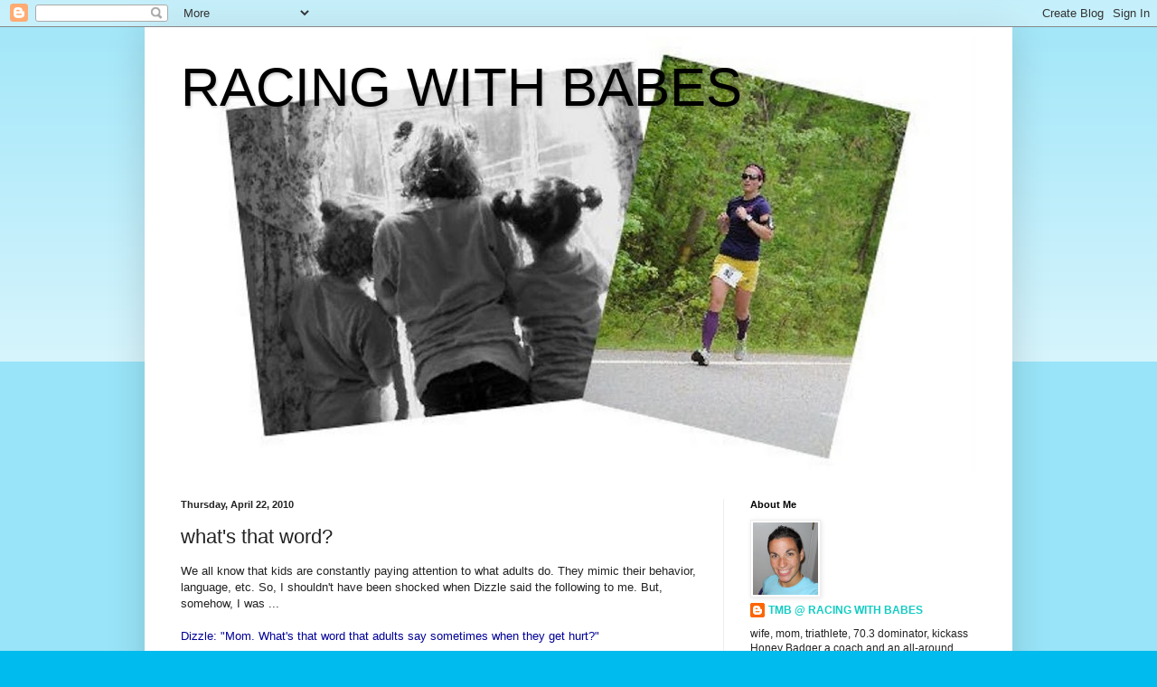

--- FILE ---
content_type: text/html; charset=UTF-8
request_url: https://racingwithbabes.blogspot.com/2010/04/whats-that-word.html?showComment=1271949343049
body_size: 27424
content:
<!DOCTYPE html>
<html class='v2' dir='ltr' lang='en'>
<head>
<link href='https://www.blogger.com/static/v1/widgets/4128112664-css_bundle_v2.css' rel='stylesheet' type='text/css'/>
<meta content='width=1100' name='viewport'/>
<meta content='text/html; charset=UTF-8' http-equiv='Content-Type'/>
<meta content='blogger' name='generator'/>
<link href='https://racingwithbabes.blogspot.com/favicon.ico' rel='icon' type='image/x-icon'/>
<link href='http://racingwithbabes.blogspot.com/2010/04/whats-that-word.html' rel='canonical'/>
<link rel="alternate" type="application/atom+xml" title="RACING WITH BABES - Atom" href="https://racingwithbabes.blogspot.com/feeds/posts/default" />
<link rel="alternate" type="application/rss+xml" title="RACING WITH BABES - RSS" href="https://racingwithbabes.blogspot.com/feeds/posts/default?alt=rss" />
<link rel="service.post" type="application/atom+xml" title="RACING WITH BABES - Atom" href="https://www.blogger.com/feeds/3732829991335734426/posts/default" />

<link rel="alternate" type="application/atom+xml" title="RACING WITH BABES - Atom" href="https://racingwithbabes.blogspot.com/feeds/6370539254673119741/comments/default" />
<!--Can't find substitution for tag [blog.ieCssRetrofitLinks]-->
<meta content='http://racingwithbabes.blogspot.com/2010/04/whats-that-word.html' property='og:url'/>
<meta content='what&#39;s that word?' property='og:title'/>
<meta content='We all know that kids are constantly paying attention to what adults do. They mimic their behavior, language, etc. So, I shouldn&#39;t have been...' property='og:description'/>
<title>RACING WITH BABES: what's that word?</title>
<style id='page-skin-1' type='text/css'><!--
/*
-----------------------------------------------
Blogger Template Style
Name:     Simple
Designer: Blogger
URL:      www.blogger.com
----------------------------------------------- */
/* Content
----------------------------------------------- */
body {
font: normal normal 12px Arial, Tahoma, Helvetica, FreeSans, sans-serif;
color: #222222;
background: #00bbee none repeat scroll top left;
padding: 0 40px 40px 40px;
}
html body .region-inner {
min-width: 0;
max-width: 100%;
width: auto;
}
h2 {
font-size: 22px;
}
a:link {
text-decoration:none;
color: #11ccc3;
}
a:visited {
text-decoration:none;
color: #888888;
}
a:hover {
text-decoration:underline;
color: #00e6ff;
}
.body-fauxcolumn-outer .fauxcolumn-inner {
background: transparent url(https://resources.blogblog.com/blogblog/data/1kt/simple/body_gradient_tile_light.png) repeat scroll top left;
_background-image: none;
}
.body-fauxcolumn-outer .cap-top {
position: absolute;
z-index: 1;
height: 400px;
width: 100%;
}
.body-fauxcolumn-outer .cap-top .cap-left {
width: 100%;
background: transparent url(https://resources.blogblog.com/blogblog/data/1kt/simple/gradients_light.png) repeat-x scroll top left;
_background-image: none;
}
.content-outer {
-moz-box-shadow: 0 0 40px rgba(0, 0, 0, .15);
-webkit-box-shadow: 0 0 5px rgba(0, 0, 0, .15);
-goog-ms-box-shadow: 0 0 10px #333333;
box-shadow: 0 0 40px rgba(0, 0, 0, .15);
margin-bottom: 1px;
}
.content-inner {
padding: 10px 10px;
}
.content-inner {
background-color: #ffffff;
}
/* Header
----------------------------------------------- */
.header-outer {
background: #ffffff url(//www.blogblog.com/1kt/simple/gradients_light.png) repeat-x scroll 0 -400px;
_background-image: none;
}
.Header h1 {
font: normal normal 60px Verdana, Geneva, sans-serif;;
color: #000000;
text-shadow: 1px 2px 3px rgba(0, 0, 0, .2);
}
.Header h1 a {
color: #000000;
}
.Header .description {
font-size: 140%;
color: #ffffff;
}
.header-inner .Header .titlewrapper {
padding: 22px 30px;
}
.header-inner .Header .descriptionwrapper {
padding: 0 30px;
}
/* Tabs
----------------------------------------------- */
.tabs-inner .section:first-child {
border-top: 0 solid #eeeeee;
}
.tabs-inner .section:first-child ul {
margin-top: -0;
border-top: 0 solid #eeeeee;
border-left: 0 solid #eeeeee;
border-right: 0 solid #eeeeee;
}
.tabs-inner .widget ul {
background: #f5f5f5 url(https://resources.blogblog.com/blogblog/data/1kt/simple/gradients_light.png) repeat-x scroll 0 -800px;
_background-image: none;
border-bottom: 1px solid #eeeeee;
margin-top: 0;
margin-left: -30px;
margin-right: -30px;
}
.tabs-inner .widget li a {
display: inline-block;
padding: .6em 1em;
font: normal normal 14px Arial, Tahoma, Helvetica, FreeSans, sans-serif;
color: #999999;
border-left: 1px solid #ffffff;
border-right: 1px solid #eeeeee;
}
.tabs-inner .widget li:first-child a {
border-left: none;
}
.tabs-inner .widget li.selected a, .tabs-inner .widget li a:hover {
color: #000000;
background-color: #eeeeee;
text-decoration: none;
}
/* Columns
----------------------------------------------- */
.main-outer {
border-top: 0 solid #eeeeee;
}
.fauxcolumn-left-outer .fauxcolumn-inner {
border-right: 1px solid #eeeeee;
}
.fauxcolumn-right-outer .fauxcolumn-inner {
border-left: 1px solid #eeeeee;
}
/* Headings
----------------------------------------------- */
div.widget > h2,
div.widget h2.title {
margin: 0 0 1em 0;
font: normal bold 11px Arial, Tahoma, Helvetica, FreeSans, sans-serif;
color: #000000;
}
/* Widgets
----------------------------------------------- */
.widget .zippy {
color: #999999;
text-shadow: 2px 2px 1px rgba(0, 0, 0, .1);
}
.widget .popular-posts ul {
list-style: none;
}
/* Posts
----------------------------------------------- */
h2.date-header {
font: normal bold 11px Arial, Tahoma, Helvetica, FreeSans, sans-serif;
}
.date-header span {
background-color: transparent;
color: #222222;
padding: inherit;
letter-spacing: inherit;
margin: inherit;
}
.main-inner {
padding-top: 30px;
padding-bottom: 30px;
}
.main-inner .column-center-inner {
padding: 0 15px;
}
.main-inner .column-center-inner .section {
margin: 0 15px;
}
.post {
margin: 0 0 25px 0;
}
h3.post-title, .comments h4 {
font: normal normal 22px Arial, Tahoma, Helvetica, FreeSans, sans-serif;
margin: .75em 0 0;
}
.post-body {
font-size: 110%;
line-height: 1.4;
position: relative;
}
.post-body img, .post-body .tr-caption-container, .Profile img, .Image img,
.BlogList .item-thumbnail img {
padding: 2px;
background: #ffffff;
border: 1px solid #eeeeee;
-moz-box-shadow: 1px 1px 5px rgba(0, 0, 0, .1);
-webkit-box-shadow: 1px 1px 5px rgba(0, 0, 0, .1);
box-shadow: 1px 1px 5px rgba(0, 0, 0, .1);
}
.post-body img, .post-body .tr-caption-container {
padding: 5px;
}
.post-body .tr-caption-container {
color: #222222;
}
.post-body .tr-caption-container img {
padding: 0;
background: transparent;
border: none;
-moz-box-shadow: 0 0 0 rgba(0, 0, 0, .1);
-webkit-box-shadow: 0 0 0 rgba(0, 0, 0, .1);
box-shadow: 0 0 0 rgba(0, 0, 0, .1);
}
.post-header {
margin: 0 0 1.5em;
line-height: 1.6;
font-size: 90%;
}
.post-footer {
margin: 20px -2px 0;
padding: 5px 10px;
color: #666666;
background-color: #f9f9f9;
border-bottom: 1px solid #eeeeee;
line-height: 1.6;
font-size: 90%;
}
#comments .comment-author {
padding-top: 1.5em;
border-top: 1px solid #eeeeee;
background-position: 0 1.5em;
}
#comments .comment-author:first-child {
padding-top: 0;
border-top: none;
}
.avatar-image-container {
margin: .2em 0 0;
}
#comments .avatar-image-container img {
border: 1px solid #eeeeee;
}
/* Comments
----------------------------------------------- */
.comments .comments-content .icon.blog-author {
background-repeat: no-repeat;
background-image: url([data-uri]);
}
.comments .comments-content .loadmore a {
border-top: 1px solid #999999;
border-bottom: 1px solid #999999;
}
.comments .comment-thread.inline-thread {
background-color: #f9f9f9;
}
.comments .continue {
border-top: 2px solid #999999;
}
/* Accents
---------------------------------------------- */
.section-columns td.columns-cell {
border-left: 1px solid #eeeeee;
}
.blog-pager {
background: transparent none no-repeat scroll top center;
}
.blog-pager-older-link, .home-link,
.blog-pager-newer-link {
background-color: #ffffff;
padding: 5px;
}
.footer-outer {
border-top: 0 dashed #bbbbbb;
}
/* Mobile
----------------------------------------------- */
body.mobile  {
background-size: auto;
}
.mobile .body-fauxcolumn-outer {
background: transparent none repeat scroll top left;
}
.mobile .body-fauxcolumn-outer .cap-top {
background-size: 100% auto;
}
.mobile .content-outer {
-webkit-box-shadow: 0 0 3px rgba(0, 0, 0, .15);
box-shadow: 0 0 3px rgba(0, 0, 0, .15);
}
.mobile .tabs-inner .widget ul {
margin-left: 0;
margin-right: 0;
}
.mobile .post {
margin: 0;
}
.mobile .main-inner .column-center-inner .section {
margin: 0;
}
.mobile .date-header span {
padding: 0.1em 10px;
margin: 0 -10px;
}
.mobile h3.post-title {
margin: 0;
}
.mobile .blog-pager {
background: transparent none no-repeat scroll top center;
}
.mobile .footer-outer {
border-top: none;
}
.mobile .main-inner, .mobile .footer-inner {
background-color: #ffffff;
}
.mobile-index-contents {
color: #222222;
}
.mobile-link-button {
background-color: #11ccc3;
}
.mobile-link-button a:link, .mobile-link-button a:visited {
color: #ffffff;
}
.mobile .tabs-inner .section:first-child {
border-top: none;
}
.mobile .tabs-inner .PageList .widget-content {
background-color: #eeeeee;
color: #000000;
border-top: 1px solid #eeeeee;
border-bottom: 1px solid #eeeeee;
}
.mobile .tabs-inner .PageList .widget-content .pagelist-arrow {
border-left: 1px solid #eeeeee;
}

--></style>
<style id='template-skin-1' type='text/css'><!--
body {
min-width: 960px;
}
.content-outer, .content-fauxcolumn-outer, .region-inner {
min-width: 960px;
max-width: 960px;
_width: 960px;
}
.main-inner .columns {
padding-left: 0;
padding-right: 310px;
}
.main-inner .fauxcolumn-center-outer {
left: 0;
right: 310px;
/* IE6 does not respect left and right together */
_width: expression(this.parentNode.offsetWidth -
parseInt("0") -
parseInt("310px") + 'px');
}
.main-inner .fauxcolumn-left-outer {
width: 0;
}
.main-inner .fauxcolumn-right-outer {
width: 310px;
}
.main-inner .column-left-outer {
width: 0;
right: 100%;
margin-left: -0;
}
.main-inner .column-right-outer {
width: 310px;
margin-right: -310px;
}
#layout {
min-width: 0;
}
#layout .content-outer {
min-width: 0;
width: 800px;
}
#layout .region-inner {
min-width: 0;
width: auto;
}
body#layout div.add_widget {
padding: 8px;
}
body#layout div.add_widget a {
margin-left: 32px;
}
--></style>
<link href='https://www.blogger.com/dyn-css/authorization.css?targetBlogID=3732829991335734426&amp;zx=45806c50-50a5-4ec4-8942-19cc119a4c4b' media='none' onload='if(media!=&#39;all&#39;)media=&#39;all&#39;' rel='stylesheet'/><noscript><link href='https://www.blogger.com/dyn-css/authorization.css?targetBlogID=3732829991335734426&amp;zx=45806c50-50a5-4ec4-8942-19cc119a4c4b' rel='stylesheet'/></noscript>
<meta name='google-adsense-platform-account' content='ca-host-pub-1556223355139109'/>
<meta name='google-adsense-platform-domain' content='blogspot.com'/>

<!-- data-ad-client=ca-pub-9683907847464044 -->

</head>
<body class='loading variant-bold'>
<div class='navbar section' id='navbar' name='Navbar'><div class='widget Navbar' data-version='1' id='Navbar1'><script type="text/javascript">
    function setAttributeOnload(object, attribute, val) {
      if(window.addEventListener) {
        window.addEventListener('load',
          function(){ object[attribute] = val; }, false);
      } else {
        window.attachEvent('onload', function(){ object[attribute] = val; });
      }
    }
  </script>
<div id="navbar-iframe-container"></div>
<script type="text/javascript" src="https://apis.google.com/js/platform.js"></script>
<script type="text/javascript">
      gapi.load("gapi.iframes:gapi.iframes.style.bubble", function() {
        if (gapi.iframes && gapi.iframes.getContext) {
          gapi.iframes.getContext().openChild({
              url: 'https://www.blogger.com/navbar/3732829991335734426?po\x3d6370539254673119741\x26origin\x3dhttps://racingwithbabes.blogspot.com',
              where: document.getElementById("navbar-iframe-container"),
              id: "navbar-iframe"
          });
        }
      });
    </script><script type="text/javascript">
(function() {
var script = document.createElement('script');
script.type = 'text/javascript';
script.src = '//pagead2.googlesyndication.com/pagead/js/google_top_exp.js';
var head = document.getElementsByTagName('head')[0];
if (head) {
head.appendChild(script);
}})();
</script>
</div></div>
<div class='body-fauxcolumns'>
<div class='fauxcolumn-outer body-fauxcolumn-outer'>
<div class='cap-top'>
<div class='cap-left'></div>
<div class='cap-right'></div>
</div>
<div class='fauxborder-left'>
<div class='fauxborder-right'></div>
<div class='fauxcolumn-inner'>
</div>
</div>
<div class='cap-bottom'>
<div class='cap-left'></div>
<div class='cap-right'></div>
</div>
</div>
</div>
<div class='content'>
<div class='content-fauxcolumns'>
<div class='fauxcolumn-outer content-fauxcolumn-outer'>
<div class='cap-top'>
<div class='cap-left'></div>
<div class='cap-right'></div>
</div>
<div class='fauxborder-left'>
<div class='fauxborder-right'></div>
<div class='fauxcolumn-inner'>
</div>
</div>
<div class='cap-bottom'>
<div class='cap-left'></div>
<div class='cap-right'></div>
</div>
</div>
</div>
<div class='content-outer'>
<div class='content-cap-top cap-top'>
<div class='cap-left'></div>
<div class='cap-right'></div>
</div>
<div class='fauxborder-left content-fauxborder-left'>
<div class='fauxborder-right content-fauxborder-right'></div>
<div class='content-inner'>
<header>
<div class='header-outer'>
<div class='header-cap-top cap-top'>
<div class='cap-left'></div>
<div class='cap-right'></div>
</div>
<div class='fauxborder-left header-fauxborder-left'>
<div class='fauxborder-right header-fauxborder-right'></div>
<div class='region-inner header-inner'>
<div class='header section' id='header' name='Header'><div class='widget Header' data-version='1' id='Header1'>
<div id='header-inner' style='background-image: url("https://blogger.googleusercontent.com/img/b/R29vZ2xl/AVvXsEjx31jClIl9K7tL2xHtldfO4dcNC8EOV8WudKQ8-ap9znM-fdDmNPSeq8Ib0uBrHabE5jcV8iSNm4tvUX0bpA6PvIH8XKMYDrAaL0rwc-jNe77tpo3dDFSJt2I5KiIZQ4NUDb4x2dcaxx4/s910/22.jpg"); background-position: left; min-height: 482px; _height: 482px; background-repeat: no-repeat; '>
<div class='titlewrapper' style='background: transparent'>
<h1 class='title' style='background: transparent; border-width: 0px'>
<a href='https://racingwithbabes.blogspot.com/'>
RACING WITH BABES
</a>
</h1>
</div>
<div class='descriptionwrapper'>
<p class='description'><span>
</span></p>
</div>
</div>
</div></div>
</div>
</div>
<div class='header-cap-bottom cap-bottom'>
<div class='cap-left'></div>
<div class='cap-right'></div>
</div>
</div>
</header>
<div class='tabs-outer'>
<div class='tabs-cap-top cap-top'>
<div class='cap-left'></div>
<div class='cap-right'></div>
</div>
<div class='fauxborder-left tabs-fauxborder-left'>
<div class='fauxborder-right tabs-fauxborder-right'></div>
<div class='region-inner tabs-inner'>
<div class='tabs no-items section' id='crosscol' name='Cross-Column'></div>
<div class='tabs no-items section' id='crosscol-overflow' name='Cross-Column 2'></div>
</div>
</div>
<div class='tabs-cap-bottom cap-bottom'>
<div class='cap-left'></div>
<div class='cap-right'></div>
</div>
</div>
<div class='main-outer'>
<div class='main-cap-top cap-top'>
<div class='cap-left'></div>
<div class='cap-right'></div>
</div>
<div class='fauxborder-left main-fauxborder-left'>
<div class='fauxborder-right main-fauxborder-right'></div>
<div class='region-inner main-inner'>
<div class='columns fauxcolumns'>
<div class='fauxcolumn-outer fauxcolumn-center-outer'>
<div class='cap-top'>
<div class='cap-left'></div>
<div class='cap-right'></div>
</div>
<div class='fauxborder-left'>
<div class='fauxborder-right'></div>
<div class='fauxcolumn-inner'>
</div>
</div>
<div class='cap-bottom'>
<div class='cap-left'></div>
<div class='cap-right'></div>
</div>
</div>
<div class='fauxcolumn-outer fauxcolumn-left-outer'>
<div class='cap-top'>
<div class='cap-left'></div>
<div class='cap-right'></div>
</div>
<div class='fauxborder-left'>
<div class='fauxborder-right'></div>
<div class='fauxcolumn-inner'>
</div>
</div>
<div class='cap-bottom'>
<div class='cap-left'></div>
<div class='cap-right'></div>
</div>
</div>
<div class='fauxcolumn-outer fauxcolumn-right-outer'>
<div class='cap-top'>
<div class='cap-left'></div>
<div class='cap-right'></div>
</div>
<div class='fauxborder-left'>
<div class='fauxborder-right'></div>
<div class='fauxcolumn-inner'>
</div>
</div>
<div class='cap-bottom'>
<div class='cap-left'></div>
<div class='cap-right'></div>
</div>
</div>
<!-- corrects IE6 width calculation -->
<div class='columns-inner'>
<div class='column-center-outer'>
<div class='column-center-inner'>
<div class='main section' id='main' name='Main'><div class='widget Blog' data-version='1' id='Blog1'>
<div class='blog-posts hfeed'>

          <div class="date-outer">
        
<h2 class='date-header'><span>Thursday, April 22, 2010</span></h2>

          <div class="date-posts">
        
<div class='post-outer'>
<div class='post hentry uncustomized-post-template' itemprop='blogPost' itemscope='itemscope' itemtype='http://schema.org/BlogPosting'>
<meta content='3732829991335734426' itemprop='blogId'/>
<meta content='6370539254673119741' itemprop='postId'/>
<a name='6370539254673119741'></a>
<h3 class='post-title entry-title' itemprop='name'>
what's that word?
</h3>
<div class='post-header'>
<div class='post-header-line-1'></div>
</div>
<div class='post-body entry-content' id='post-body-6370539254673119741' itemprop='description articleBody'>
We all know that kids are constantly paying attention to what adults do. They mimic their behavior, language, etc. So, I shouldn't have been shocked when Dizzle said the following to me. But, somehow, I was ...<br /><br /><span style="color:#000099;">Dizzle: "Mom. What's that word that adults say sometimes when they get hurt?"</span><br /><span style="color:#000099;"></span><br /><span style="color:#000099;">Me: "Ouch?"</span><br /><span style="color:#000099;"></span><br /><span style="color:#000099;">Dizzle: "No. That OTHER word."</span><br /><span style="color:#000099;"></span><br /><span style="color:#000099;">Me: (mind spinning) "Um. I don't know Dizzle. Can you give me a hint?"</span><br /><span style="color:#000099;"></span><br /><span style="color:#000099;">Dizzle: "Mom. You know."</span><br /><span style="color:#000099;"></span><br /><span style="color:#000099;">Me: "No. I don't"</span><br /><span style="color:#000099;"></span><br /><span style="color:#000099;">Dizzle: "OK, Mom. The word is frickin. I hear you say that when you get hurt. What does frickin mean?"</span><br /><span style="color:#000099;"></span><br /><span style="color:#000099;">Me: (stalling) "Um. Yeah. That's a word that adults use. It means, 'Oh, man. That hurt a lot.' But, it's really not a nice word and if you EVER say that at school they are NEVER going to let you come back. Do you understand me?"</span><br /><span style="color:#000099;"></span><br /><span style="color:#000099;">Dizzle: "I know Mommy. But can you make my brain forget to say that word?"</span><br /><br />I'm pretty sure I'm going to be getting a note home. Fan-Frickin-Tastic!
<div style='clear: both;'></div>
</div>
<div class='post-footer'>
<div class='post-footer-line post-footer-line-1'>
<span class='post-author vcard'>
Posted by
<span class='fn' itemprop='author' itemscope='itemscope' itemtype='http://schema.org/Person'>
<meta content='https://www.blogger.com/profile/12670409852045798697' itemprop='url'/>
<a class='g-profile' href='https://www.blogger.com/profile/12670409852045798697' rel='author' title='author profile'>
<span itemprop='name'>TMB @ RACING WITH BABES</span>
</a>
</span>
</span>
<span class='post-timestamp'>
at
<meta content='http://racingwithbabes.blogspot.com/2010/04/whats-that-word.html' itemprop='url'/>
<a class='timestamp-link' href='https://racingwithbabes.blogspot.com/2010/04/whats-that-word.html' rel='bookmark' title='permanent link'><abbr class='published' itemprop='datePublished' title='2010-04-22T07:27:00-04:00'>7:27&#8239;AM</abbr></a>
</span>
<span class='post-comment-link'>
</span>
<span class='post-icons'>
<span class='item-control blog-admin pid-1366550775'>
<a href='https://www.blogger.com/post-edit.g?blogID=3732829991335734426&postID=6370539254673119741&from=pencil' title='Edit Post'>
<img alt='' class='icon-action' height='18' src='https://resources.blogblog.com/img/icon18_edit_allbkg.gif' width='18'/>
</a>
</span>
</span>
<div class='post-share-buttons goog-inline-block'>
</div>
</div>
<div class='post-footer-line post-footer-line-2'>
<span class='post-labels'>
Labels:
<a href='https://racingwithbabes.blogspot.com/search/label/quotes' rel='tag'>quotes</a>,
<a href='https://racingwithbabes.blogspot.com/search/label/the%20girls' rel='tag'>the girls</a>
</span>
</div>
<div class='post-footer-line post-footer-line-3'>
<span class='post-location'>
</span>
</div>
</div>
</div>
<div class='comments' id='comments'>
<a name='comments'></a>
<h4>39 comments:</h4>
<div id='Blog1_comments-block-wrapper'>
<dl class='avatar-comment-indent' id='comments-block'>
<dt class='comment-author ' id='c4843058657064270641'>
<a name='c4843058657064270641'></a>
<div class="avatar-image-container vcard"><span dir="ltr"><a href="https://www.blogger.com/profile/10965135094726373735" target="" rel="nofollow" onclick="" class="avatar-hovercard" id="av-4843058657064270641-10965135094726373735"><img src="https://resources.blogblog.com/img/blank.gif" width="35" height="35" class="delayLoad" style="display: none;" longdesc="//4.bp.blogspot.com/_9QNHWJMIimA/SpKG1Qw6BnI/AAAAAAAAAEE/veHOg6KWXM0/S45-s35/black%2Bgirl.jpg" alt="" title="saundra">

<noscript><img src="//4.bp.blogspot.com/_9QNHWJMIimA/SpKG1Qw6BnI/AAAAAAAAAEE/veHOg6KWXM0/S45-s35/black%2Bgirl.jpg" width="35" height="35" class="photo" alt=""></noscript></a></span></div>
<a href='https://www.blogger.com/profile/10965135094726373735' rel='nofollow'>saundra</a>
said...
</dt>
<dd class='comment-body' id='Blog1_cmt-4843058657064270641'>
<p>
Too funny!  My son picked up &quot;Oh, crap!&quot; from me, and I only recall saying it one time.  His teacher keeps reassuring me that it&#39;s not the worst they hear in his class.  Ugh!
</p>
</dd>
<dd class='comment-footer'>
<span class='comment-timestamp'>
<a href='https://racingwithbabes.blogspot.com/2010/04/whats-that-word.html?showComment=1271936218783#c4843058657064270641' title='comment permalink'>
April 22, 2010 at 7:36&#8239;AM
</a>
<span class='item-control blog-admin pid-29280548'>
<a class='comment-delete' href='https://www.blogger.com/comment/delete/3732829991335734426/4843058657064270641' title='Delete Comment'>
<img src='https://resources.blogblog.com/img/icon_delete13.gif'/>
</a>
</span>
</span>
</dd>
<dt class='comment-author ' id='c8550838154754610410'>
<a name='c8550838154754610410'></a>
<div class="avatar-image-container vcard"><span dir="ltr"><a href="https://www.blogger.com/profile/08125640729727220332" target="" rel="nofollow" onclick="" class="avatar-hovercard" id="av-8550838154754610410-08125640729727220332"><img src="https://resources.blogblog.com/img/blank.gif" width="35" height="35" class="delayLoad" style="display: none;" longdesc="//blogger.googleusercontent.com/img/b/R29vZ2xl/AVvXsEhn5wBbWY_sO92QxA-NAUf7QnGiJXBNBrcKWfZeCvIo6VBKqAuCdNZGXrfTNfDYlhBcQiGfdnuPA1ShCW3xXBCOHlwnblYpHpPEfP-n2BqCvOzhFL9lpRrD78erf3FxCA/s45-c/*" alt="" title="Anne">

<noscript><img src="//blogger.googleusercontent.com/img/b/R29vZ2xl/AVvXsEhn5wBbWY_sO92QxA-NAUf7QnGiJXBNBrcKWfZeCvIo6VBKqAuCdNZGXrfTNfDYlhBcQiGfdnuPA1ShCW3xXBCOHlwnblYpHpPEfP-n2BqCvOzhFL9lpRrD78erf3FxCA/s45-c/*" width="35" height="35" class="photo" alt=""></noscript></a></span></div>
<a href='https://www.blogger.com/profile/08125640729727220332' rel='nofollow'>Anne</a>
said...
</dt>
<dd class='comment-body' id='Blog1_cmt-8550838154754610410'>
<p>
That child is a riot!!! :) :)
</p>
</dd>
<dd class='comment-footer'>
<span class='comment-timestamp'>
<a href='https://racingwithbabes.blogspot.com/2010/04/whats-that-word.html?showComment=1271937131071#c8550838154754610410' title='comment permalink'>
April 22, 2010 at 7:52&#8239;AM
</a>
<span class='item-control blog-admin pid-567450242'>
<a class='comment-delete' href='https://www.blogger.com/comment/delete/3732829991335734426/8550838154754610410' title='Delete Comment'>
<img src='https://resources.blogblog.com/img/icon_delete13.gif'/>
</a>
</span>
</span>
</dd>
<dt class='comment-author ' id='c7781375587947897008'>
<a name='c7781375587947897008'></a>
<div class="avatar-image-container vcard"><span dir="ltr"><a href="https://www.blogger.com/profile/02602197893251593228" target="" rel="nofollow" onclick="" class="avatar-hovercard" id="av-7781375587947897008-02602197893251593228"><img src="https://resources.blogblog.com/img/blank.gif" width="35" height="35" class="delayLoad" style="display: none;" longdesc="//blogger.googleusercontent.com/img/b/R29vZ2xl/AVvXsEhFuFGoYGB9e3zaGAdMCFzzAnlev_UeXihRh0XAQuvQN5E8Ddo7oBtG6-Wt2Jhs5S7upY46RGnIQBHx6uZ5wgsYiAxwtcK6xRwD-9vyIvpqdLGYvOWtrPJQnpXXqaPSD7c/s45-c/DSC01404.JPG" alt="" title="Carly">

<noscript><img src="//blogger.googleusercontent.com/img/b/R29vZ2xl/AVvXsEhFuFGoYGB9e3zaGAdMCFzzAnlev_UeXihRh0XAQuvQN5E8Ddo7oBtG6-Wt2Jhs5S7upY46RGnIQBHx6uZ5wgsYiAxwtcK6xRwD-9vyIvpqdLGYvOWtrPJQnpXXqaPSD7c/s45-c/DSC01404.JPG" width="35" height="35" class="photo" alt=""></noscript></a></span></div>
<a href='https://www.blogger.com/profile/02602197893251593228' rel='nofollow'>Carly</a>
said...
</dt>
<dd class='comment-body' id='Blog1_cmt-7781375587947897008'>
<p>
haha!  I&#39;m pretty sure I had the nastier version of that word master by the age of 3.  Whoops.
</p>
</dd>
<dd class='comment-footer'>
<span class='comment-timestamp'>
<a href='https://racingwithbabes.blogspot.com/2010/04/whats-that-word.html?showComment=1271939051356#c7781375587947897008' title='comment permalink'>
April 22, 2010 at 8:24&#8239;AM
</a>
<span class='item-control blog-admin pid-1008078267'>
<a class='comment-delete' href='https://www.blogger.com/comment/delete/3732829991335734426/7781375587947897008' title='Delete Comment'>
<img src='https://resources.blogblog.com/img/icon_delete13.gif'/>
</a>
</span>
</span>
</dd>
<dt class='comment-author ' id='c435679534773499969'>
<a name='c435679534773499969'></a>
<div class="avatar-image-container vcard"><span dir="ltr"><a href="https://www.blogger.com/profile/12162567892978000635" target="" rel="nofollow" onclick="" class="avatar-hovercard" id="av-435679534773499969-12162567892978000635"><img src="https://resources.blogblog.com/img/blank.gif" width="35" height="35" class="delayLoad" style="display: none;" longdesc="//blogger.googleusercontent.com/img/b/R29vZ2xl/AVvXsEiMsTE9gQMIKfk_RGW1d_ot3pQi_pi9CmF6-h_OcECDhwRECsbhGnqaUtO7SbUfcQxSXMVudbQjlDctFM0PaIl_66_VT3x1M9GPWQqExY9cnS_yV1UQo8SdAPUtQR09Oj4/s45-c/IMG_0758.jpg" alt="" title="gba_gf ">

<noscript><img src="//blogger.googleusercontent.com/img/b/R29vZ2xl/AVvXsEiMsTE9gQMIKfk_RGW1d_ot3pQi_pi9CmF6-h_OcECDhwRECsbhGnqaUtO7SbUfcQxSXMVudbQjlDctFM0PaIl_66_VT3x1M9GPWQqExY9cnS_yV1UQo8SdAPUtQR09Oj4/s45-c/IMG_0758.jpg" width="35" height="35" class="photo" alt=""></noscript></a></span></div>
<a href='https://www.blogger.com/profile/12162567892978000635' rel='nofollow'>gba_gf </a>
said...
</dt>
<dd class='comment-body' id='Blog1_cmt-435679534773499969'>
<p>
THANKS - I SO needed a laugh today!!!
</p>
</dd>
<dd class='comment-footer'>
<span class='comment-timestamp'>
<a href='https://racingwithbabes.blogspot.com/2010/04/whats-that-word.html?showComment=1271939567339#c435679534773499969' title='comment permalink'>
April 22, 2010 at 8:32&#8239;AM
</a>
<span class='item-control blog-admin pid-88086900'>
<a class='comment-delete' href='https://www.blogger.com/comment/delete/3732829991335734426/435679534773499969' title='Delete Comment'>
<img src='https://resources.blogblog.com/img/icon_delete13.gif'/>
</a>
</span>
</span>
</dd>
<dt class='comment-author ' id='c1544450634808527370'>
<a name='c1544450634808527370'></a>
<div class="avatar-image-container vcard"><span dir="ltr"><a href="https://www.blogger.com/profile/05183039121953689933" target="" rel="nofollow" onclick="" class="avatar-hovercard" id="av-1544450634808527370-05183039121953689933"><img src="https://resources.blogblog.com/img/blank.gif" width="35" height="35" class="delayLoad" style="display: none;" longdesc="//blogger.googleusercontent.com/img/b/R29vZ2xl/AVvXsEg9hKIcNe81YXv_DIO0ESF4B1yhL8wLplJAeJfS-Db2Dh7CkQWDjPdaeR_ZE8Gk7j0w7s3ASfvRaqllq5neo7jHGbHcAUnE590V_2L0EHn4tqZG88qOONOhOFqHAZYjXKE/s45-c/IMFL+bike.jpg" alt="" title="KC (my 140 point 6 mile journey)">

<noscript><img src="//blogger.googleusercontent.com/img/b/R29vZ2xl/AVvXsEg9hKIcNe81YXv_DIO0ESF4B1yhL8wLplJAeJfS-Db2Dh7CkQWDjPdaeR_ZE8Gk7j0w7s3ASfvRaqllq5neo7jHGbHcAUnE590V_2L0EHn4tqZG88qOONOhOFqHAZYjXKE/s45-c/IMFL+bike.jpg" width="35" height="35" class="photo" alt=""></noscript></a></span></div>
<a href='https://www.blogger.com/profile/05183039121953689933' rel='nofollow'>KC (my 140 point 6 mile journey)</a>
said...
</dt>
<dd class='comment-body' id='Blog1_cmt-1544450634808527370'>
<p>
rut-roh! that is so funny and yet so true. i remember when my niece was about 3 or 4, she saw me biting my nails(something i don&#39;t do anymore) and she started biting hers. My brother asked her why she was doing that and to stop doing it and she says, but Kristie &quot;dooz&quot; it. They listen and watch us like crazy.
</p>
</dd>
<dd class='comment-footer'>
<span class='comment-timestamp'>
<a href='https://racingwithbabes.blogspot.com/2010/04/whats-that-word.html?showComment=1271940761092#c1544450634808527370' title='comment permalink'>
April 22, 2010 at 8:52&#8239;AM
</a>
<span class='item-control blog-admin pid-1302880725'>
<a class='comment-delete' href='https://www.blogger.com/comment/delete/3732829991335734426/1544450634808527370' title='Delete Comment'>
<img src='https://resources.blogblog.com/img/icon_delete13.gif'/>
</a>
</span>
</span>
</dd>
<dt class='comment-author ' id='c1752314831899588418'>
<a name='c1752314831899588418'></a>
<div class="avatar-image-container vcard"><span dir="ltr"><a href="https://www.blogger.com/profile/02972430828613476933" target="" rel="nofollow" onclick="" class="avatar-hovercard" id="av-1752314831899588418-02972430828613476933"><img src="https://resources.blogblog.com/img/blank.gif" width="35" height="35" class="delayLoad" style="display: none;" longdesc="//1.bp.blogspot.com/-5fDaaOLGP1c/UuwMw6wjtFI/AAAAAAAAAbQ/zPb4SexlQz0/s35/*" alt="" title="RunHapi13">

<noscript><img src="//1.bp.blogspot.com/-5fDaaOLGP1c/UuwMw6wjtFI/AAAAAAAAAbQ/zPb4SexlQz0/s35/*" width="35" height="35" class="photo" alt=""></noscript></a></span></div>
<a href='https://www.blogger.com/profile/02972430828613476933' rel='nofollow'>RunHapi13</a>
said...
</dt>
<dd class='comment-body' id='Blog1_cmt-1752314831899588418'>
<p>
What the French, Toast? That was frickin&#39; funny! Another priceless moment to remember. I taught my friend&#39;s 2 yo grandson &quot;Nana needs a drink&quot; by accident, of course. Us Grandma&#39;s have to stick together.
</p>
</dd>
<dd class='comment-footer'>
<span class='comment-timestamp'>
<a href='https://racingwithbabes.blogspot.com/2010/04/whats-that-word.html?showComment=1271940765842#c1752314831899588418' title='comment permalink'>
April 22, 2010 at 8:52&#8239;AM
</a>
<span class='item-control blog-admin pid-1851842752'>
<a class='comment-delete' href='https://www.blogger.com/comment/delete/3732829991335734426/1752314831899588418' title='Delete Comment'>
<img src='https://resources.blogblog.com/img/icon_delete13.gif'/>
</a>
</span>
</span>
</dd>
<dt class='comment-author ' id='c3029718523112334398'>
<a name='c3029718523112334398'></a>
<div class="avatar-image-container avatar-stock"><span dir="ltr"><img src="//resources.blogblog.com/img/blank.gif" width="35" height="35" alt="" title="Anonymous">

</span></div>
Anonymous
said...
</dt>
<dd class='comment-body' id='Blog1_cmt-3029718523112334398'>
<p>
i think frickin would have been the tame version if she lived in this household!  oh kids they are sponges aren&#39;t they?
</p>
</dd>
<dd class='comment-footer'>
<span class='comment-timestamp'>
<a href='https://racingwithbabes.blogspot.com/2010/04/whats-that-word.html?showComment=1271942276550#c3029718523112334398' title='comment permalink'>
April 22, 2010 at 9:17&#8239;AM
</a>
<span class='item-control blog-admin pid-704618158'>
<a class='comment-delete' href='https://www.blogger.com/comment/delete/3732829991335734426/3029718523112334398' title='Delete Comment'>
<img src='https://resources.blogblog.com/img/icon_delete13.gif'/>
</a>
</span>
</span>
</dd>
<dt class='comment-author ' id='c2809414941377593533'>
<a name='c2809414941377593533'></a>
<div class="avatar-image-container avatar-stock"><span dir="ltr"><a href="http://runningthedawn.com" target="" rel="nofollow" onclick=""><img src="//resources.blogblog.com/img/blank.gif" width="35" height="35" alt="" title="the dawn">

</a></span></div>
<a href='http://runningthedawn.com' rel='nofollow'>the dawn</a>
said...
</dt>
<dd class='comment-body' id='Blog1_cmt-2809414941377593533'>
<p>
SOOO funny!  &quot;Ok mom&quot;  Hilarious!  And I love your warning to her about saying it at school.  Fabulous!
</p>
</dd>
<dd class='comment-footer'>
<span class='comment-timestamp'>
<a href='https://racingwithbabes.blogspot.com/2010/04/whats-that-word.html?showComment=1271942785197#c2809414941377593533' title='comment permalink'>
April 22, 2010 at 9:26&#8239;AM
</a>
<span class='item-control blog-admin pid-704618158'>
<a class='comment-delete' href='https://www.blogger.com/comment/delete/3732829991335734426/2809414941377593533' title='Delete Comment'>
<img src='https://resources.blogblog.com/img/icon_delete13.gif'/>
</a>
</span>
</span>
</dd>
<dt class='comment-author ' id='c3485883492095148664'>
<a name='c3485883492095148664'></a>
<div class="avatar-image-container vcard"><span dir="ltr"><a href="https://www.blogger.com/profile/18417100332592560231" target="" rel="nofollow" onclick="" class="avatar-hovercard" id="av-3485883492095148664-18417100332592560231"><img src="https://resources.blogblog.com/img/blank.gif" width="35" height="35" class="delayLoad" style="display: none;" longdesc="//blogger.googleusercontent.com/img/b/R29vZ2xl/AVvXsEhGHUX3ADhaNOYTcuXXWJy5DvjH4E-jKP0QRQf65jnX8vTUt9eOaEIOIvNQ-XAC8vd-jlCjoQ4jO9ZdvvBi_NSSUIQEfIHZ2CcYNUpx7GsZntwHtQcLe8qw8Uqg4sAG4g/s45-c/IMG_1898.jpeg" alt="" title="Laurie">

<noscript><img src="//blogger.googleusercontent.com/img/b/R29vZ2xl/AVvXsEhGHUX3ADhaNOYTcuXXWJy5DvjH4E-jKP0QRQf65jnX8vTUt9eOaEIOIvNQ-XAC8vd-jlCjoQ4jO9ZdvvBi_NSSUIQEfIHZ2CcYNUpx7GsZntwHtQcLe8qw8Uqg4sAG4g/s45-c/IMG_1898.jpeg" width="35" height="35" class="photo" alt=""></noscript></a></span></div>
<a href='https://www.blogger.com/profile/18417100332592560231' rel='nofollow'>Laurie</a>
said...
</dt>
<dd class='comment-body' id='Blog1_cmt-3485883492095148664'>
<p>
So, so funny.  When my daughter was barely 4 I heard her say from the back seat of the car, &quot;What the hell?&quot; when I put the brakes on suddenly.  Needless to say, I was quite surprised.  I suppose it could&#39;ve been worse but it was a good reminder to be super selective with my word choice.
</p>
</dd>
<dd class='comment-footer'>
<span class='comment-timestamp'>
<a href='https://racingwithbabes.blogspot.com/2010/04/whats-that-word.html?showComment=1271943267592#c3485883492095148664' title='comment permalink'>
April 22, 2010 at 9:34&#8239;AM
</a>
<span class='item-control blog-admin pid-2126792362'>
<a class='comment-delete' href='https://www.blogger.com/comment/delete/3732829991335734426/3485883492095148664' title='Delete Comment'>
<img src='https://resources.blogblog.com/img/icon_delete13.gif'/>
</a>
</span>
</span>
</dd>
<dt class='comment-author ' id='c8721677028503851208'>
<a name='c8721677028503851208'></a>
<div class="avatar-image-container avatar-stock"><span dir="ltr"><a href="https://www.blogger.com/profile/02210719941100725281" target="" rel="nofollow" onclick="" class="avatar-hovercard" id="av-8721677028503851208-02210719941100725281"><img src="//www.blogger.com/img/blogger_logo_round_35.png" width="35" height="35" alt="" title="Unknown">

</a></span></div>
<a href='https://www.blogger.com/profile/02210719941100725281' rel='nofollow'>Unknown</a>
said...
</dt>
<dd class='comment-body' id='Blog1_cmt-8721677028503851208'>
<p>
That is such a cute story.  If it makes you feel any better, my 18 month old niece has dropped the f-bomb a couple of times.  My potty mouth of a sister has FINALLY decided she should watch her language!
</p>
</dd>
<dd class='comment-footer'>
<span class='comment-timestamp'>
<a href='https://racingwithbabes.blogspot.com/2010/04/whats-that-word.html?showComment=1271943342053#c8721677028503851208' title='comment permalink'>
April 22, 2010 at 9:35&#8239;AM
</a>
<span class='item-control blog-admin pid-1651217666'>
<a class='comment-delete' href='https://www.blogger.com/comment/delete/3732829991335734426/8721677028503851208' title='Delete Comment'>
<img src='https://resources.blogblog.com/img/icon_delete13.gif'/>
</a>
</span>
</span>
</dd>
<dt class='comment-author ' id='c8683139451013174644'>
<a name='c8683139451013174644'></a>
<div class="avatar-image-container vcard"><span dir="ltr"><a href="https://www.blogger.com/profile/08230997094889375925" target="" rel="nofollow" onclick="" class="avatar-hovercard" id="av-8683139451013174644-08230997094889375925"><img src="https://resources.blogblog.com/img/blank.gif" width="35" height="35" class="delayLoad" style="display: none;" longdesc="//blogger.googleusercontent.com/img/b/R29vZ2xl/AVvXsEhkDlxLWJ7GfWOjwtfx6wrU1Am8PwH9kCJ4bGBEN3rsEJ8zhvh6KIC2SI5LixueQciD5oHs3pZ0OKRvmsdUrixUcOAwB3z9HVsE_wxP4mMuEzsIKHG0ruybY5eO0fgXWg/s45-c/32058-814-023f.jpg" alt="" title="Marlene">

<noscript><img src="//blogger.googleusercontent.com/img/b/R29vZ2xl/AVvXsEhkDlxLWJ7GfWOjwtfx6wrU1Am8PwH9kCJ4bGBEN3rsEJ8zhvh6KIC2SI5LixueQciD5oHs3pZ0OKRvmsdUrixUcOAwB3z9HVsE_wxP4mMuEzsIKHG0ruybY5eO0fgXWg/s45-c/32058-814-023f.jpg" width="35" height="35" class="photo" alt=""></noscript></a></span></div>
<a href='https://www.blogger.com/profile/08230997094889375925' rel='nofollow'>Marlene</a>
said...
</dt>
<dd class='comment-body' id='Blog1_cmt-8683139451013174644'>
<p>
At least it&#39;s not the OTHER &quot;F&quot; word!
</p>
</dd>
<dd class='comment-footer'>
<span class='comment-timestamp'>
<a href='https://racingwithbabes.blogspot.com/2010/04/whats-that-word.html?showComment=1271943701642#c8683139451013174644' title='comment permalink'>
April 22, 2010 at 9:41&#8239;AM
</a>
<span class='item-control blog-admin pid-586708464'>
<a class='comment-delete' href='https://www.blogger.com/comment/delete/3732829991335734426/8683139451013174644' title='Delete Comment'>
<img src='https://resources.blogblog.com/img/icon_delete13.gif'/>
</a>
</span>
</span>
</dd>
<dt class='comment-author ' id='c4006301615915735774'>
<a name='c4006301615915735774'></a>
<div class="avatar-image-container avatar-stock"><span dir="ltr"><a href="https://www.blogger.com/profile/00512369678051380428" target="" rel="nofollow" onclick="" class="avatar-hovercard" id="av-4006301615915735774-00512369678051380428"><img src="//www.blogger.com/img/blogger_logo_round_35.png" width="35" height="35" alt="" title="Unknown">

</a></span></div>
<a href='https://www.blogger.com/profile/00512369678051380428' rel='nofollow'>Unknown</a>
said...
</dt>
<dd class='comment-body' id='Blog1_cmt-4006301615915735774'>
<p>
Too funny!
</p>
</dd>
<dd class='comment-footer'>
<span class='comment-timestamp'>
<a href='https://racingwithbabes.blogspot.com/2010/04/whats-that-word.html?showComment=1271943746215#c4006301615915735774' title='comment permalink'>
April 22, 2010 at 9:42&#8239;AM
</a>
<span class='item-control blog-admin pid-114625134'>
<a class='comment-delete' href='https://www.blogger.com/comment/delete/3732829991335734426/4006301615915735774' title='Delete Comment'>
<img src='https://resources.blogblog.com/img/icon_delete13.gif'/>
</a>
</span>
</span>
</dd>
<dt class='comment-author ' id='c444922090934131210'>
<a name='c444922090934131210'></a>
<div class="avatar-image-container avatar-stock"><span dir="ltr"><a href="http://wannabewriterrunner.com" target="" rel="nofollow" onclick=""><img src="//resources.blogblog.com/img/blank.gif" width="35" height="35" alt="" title="Robyn">

</a></span></div>
<a href='http://wannabewriterrunner.com' rel='nofollow'>Robyn</a>
said...
</dt>
<dd class='comment-body' id='Blog1_cmt-444922090934131210'>
<p>
HAHA it could be worse though.
</p>
</dd>
<dd class='comment-footer'>
<span class='comment-timestamp'>
<a href='https://racingwithbabes.blogspot.com/2010/04/whats-that-word.html?showComment=1271943840866#c444922090934131210' title='comment permalink'>
April 22, 2010 at 9:44&#8239;AM
</a>
<span class='item-control blog-admin pid-704618158'>
<a class='comment-delete' href='https://www.blogger.com/comment/delete/3732829991335734426/444922090934131210' title='Delete Comment'>
<img src='https://resources.blogblog.com/img/icon_delete13.gif'/>
</a>
</span>
</span>
</dd>
<dt class='comment-author ' id='c8245077297606667047'>
<a name='c8245077297606667047'></a>
<div class="avatar-image-container vcard"><span dir="ltr"><a href="https://www.blogger.com/profile/16816276167373260149" target="" rel="nofollow" onclick="" class="avatar-hovercard" id="av-8245077297606667047-16816276167373260149"><img src="https://resources.blogblog.com/img/blank.gif" width="35" height="35" class="delayLoad" style="display: none;" longdesc="//blogger.googleusercontent.com/img/b/R29vZ2xl/AVvXsEhr3MSMILNKMrKZhNz5EcK1YPUeSzjxqGLBnDUuI7MCFEeTPyR-aMA4fP-CgkQkbuhZriSN8fEAQi2VFxYZGtP4XKBV1bhwvPt81Y7HkehllKF4VwfzX1JXsoiuu2qshQ/s45-c/newscan.JPG" alt="" title="misszippy">

<noscript><img src="//blogger.googleusercontent.com/img/b/R29vZ2xl/AVvXsEhr3MSMILNKMrKZhNz5EcK1YPUeSzjxqGLBnDUuI7MCFEeTPyR-aMA4fP-CgkQkbuhZriSN8fEAQi2VFxYZGtP4XKBV1bhwvPt81Y7HkehllKF4VwfzX1JXsoiuu2qshQ/s45-c/newscan.JPG" width="35" height="35" class="photo" alt=""></noscript></a></span></div>
<a href='https://www.blogger.com/profile/16816276167373260149' rel='nofollow'>misszippy</a>
said...
</dt>
<dd class='comment-body' id='Blog1_cmt-8245077297606667047'>
<p>
Excellent--they do have a way of finding these gems we use and throwing them back up at us!
</p>
</dd>
<dd class='comment-footer'>
<span class='comment-timestamp'>
<a href='https://racingwithbabes.blogspot.com/2010/04/whats-that-word.html?showComment=1271943984472#c8245077297606667047' title='comment permalink'>
April 22, 2010 at 9:46&#8239;AM
</a>
<span class='item-control blog-admin pid-783209619'>
<a class='comment-delete' href='https://www.blogger.com/comment/delete/3732829991335734426/8245077297606667047' title='Delete Comment'>
<img src='https://resources.blogblog.com/img/icon_delete13.gif'/>
</a>
</span>
</span>
</dd>
<dt class='comment-author ' id='c7330109098075392261'>
<a name='c7330109098075392261'></a>
<div class="avatar-image-container vcard"><span dir="ltr"><a href="https://www.blogger.com/profile/08824035353538721352" target="" rel="nofollow" onclick="" class="avatar-hovercard" id="av-7330109098075392261-08824035353538721352"><img src="https://resources.blogblog.com/img/blank.gif" width="35" height="35" class="delayLoad" style="display: none;" longdesc="//4.bp.blogspot.com/-fRhB14uuMDc/VwK5c4MA1GI/AAAAAAAACvk/V60YxKuWvLYmc-1kQa_xfz8Ze8DYaKkEQ/s35/Brooks%252BRunning.jpg" alt="" title="Tara">

<noscript><img src="//4.bp.blogspot.com/-fRhB14uuMDc/VwK5c4MA1GI/AAAAAAAACvk/V60YxKuWvLYmc-1kQa_xfz8Ze8DYaKkEQ/s35/Brooks%252BRunning.jpg" width="35" height="35" class="photo" alt=""></noscript></a></span></div>
<a href='https://www.blogger.com/profile/08824035353538721352' rel='nofollow'>Tara</a>
said...
</dt>
<dd class='comment-body' id='Blog1_cmt-7330109098075392261'>
<p>
OMG, that&#39;s too cute!  From the mouths of babes....
</p>
</dd>
<dd class='comment-footer'>
<span class='comment-timestamp'>
<a href='https://racingwithbabes.blogspot.com/2010/04/whats-that-word.html?showComment=1271945326498#c7330109098075392261' title='comment permalink'>
April 22, 2010 at 10:08&#8239;AM
</a>
<span class='item-control blog-admin pid-1592372173'>
<a class='comment-delete' href='https://www.blogger.com/comment/delete/3732829991335734426/7330109098075392261' title='Delete Comment'>
<img src='https://resources.blogblog.com/img/icon_delete13.gif'/>
</a>
</span>
</span>
</dd>
<dt class='comment-author ' id='c6226473610437718803'>
<a name='c6226473610437718803'></a>
<div class="avatar-image-container vcard"><span dir="ltr"><a href="https://www.blogger.com/profile/12802735566381095035" target="" rel="nofollow" onclick="" class="avatar-hovercard" id="av-6226473610437718803-12802735566381095035"><img src="https://resources.blogblog.com/img/blank.gif" width="35" height="35" class="delayLoad" style="display: none;" longdesc="//blogger.googleusercontent.com/img/b/R29vZ2xl/AVvXsEiIiTlDbv079vwOFURk9N1yCSLix4LTJKHxj_ZZ9rodpRmF6Ef8ofuW28BvSMyath14TU6I_wKMzvzYxx9VQ8JIsXD3z-DS8ZDyxQfNWXLzYps_DiP1iUkbgz8IfoTauao/s45-c/emz19blog.jpg" alt="" title="Emz">

<noscript><img src="//blogger.googleusercontent.com/img/b/R29vZ2xl/AVvXsEiIiTlDbv079vwOFURk9N1yCSLix4LTJKHxj_ZZ9rodpRmF6Ef8ofuW28BvSMyath14TU6I_wKMzvzYxx9VQ8JIsXD3z-DS8ZDyxQfNWXLzYps_DiP1iUkbgz8IfoTauao/s45-c/emz19blog.jpg" width="35" height="35" class="photo" alt=""></noscript></a></span></div>
<a href='https://www.blogger.com/profile/12802735566381095035' rel='nofollow'>Emz</a>
said...
</dt>
<dd class='comment-body' id='Blog1_cmt-6226473610437718803'>
<p>
loved this.<br /><br />feels like my life every day.  seriously, their ears work so well at times [like when she&#39;s 3 rooms away] and other times when she&#39;s looking right at me...........<br />................... nada.
</p>
</dd>
<dd class='comment-footer'>
<span class='comment-timestamp'>
<a href='https://racingwithbabes.blogspot.com/2010/04/whats-that-word.html?showComment=1271947665521#c6226473610437718803' title='comment permalink'>
April 22, 2010 at 10:47&#8239;AM
</a>
<span class='item-control blog-admin pid-1174164826'>
<a class='comment-delete' href='https://www.blogger.com/comment/delete/3732829991335734426/6226473610437718803' title='Delete Comment'>
<img src='https://resources.blogblog.com/img/icon_delete13.gif'/>
</a>
</span>
</span>
</dd>
<dt class='comment-author ' id='c5016312221538500574'>
<a name='c5016312221538500574'></a>
<div class="avatar-image-container vcard"><span dir="ltr"><a href="https://www.blogger.com/profile/18281923465561005941" target="" rel="nofollow" onclick="" class="avatar-hovercard" id="av-5016312221538500574-18281923465561005941"><img src="https://resources.blogblog.com/img/blank.gif" width="35" height="35" class="delayLoad" style="display: none;" longdesc="//blogger.googleusercontent.com/img/b/R29vZ2xl/AVvXsEjcwaXbZquwtNuAVb6ZI8vFCOvSYbakmbU9j1XUeyINFk5c-5WPN7XTTTkmzfTKxnE5oKI_Zk7A6uhKq0z5AIwxom23GGnRX_eOimBEG8YaLHFbTujeZrPV7UqLYbs15Q/s45-c/January+2010+001.JPG" alt="" title="Pining for Pinterest">

<noscript><img src="//blogger.googleusercontent.com/img/b/R29vZ2xl/AVvXsEjcwaXbZquwtNuAVb6ZI8vFCOvSYbakmbU9j1XUeyINFk5c-5WPN7XTTTkmzfTKxnE5oKI_Zk7A6uhKq0z5AIwxom23GGnRX_eOimBEG8YaLHFbTujeZrPV7UqLYbs15Q/s45-c/January+2010+001.JPG" width="35" height="35" class="photo" alt=""></noscript></a></span></div>
<a href='https://www.blogger.com/profile/18281923465561005941' rel='nofollow'>Pining for Pinterest</a>
said...
</dt>
<dd class='comment-body' id='Blog1_cmt-5016312221538500574'>
<p>
That is too friggin&#39; adorable :) I love kid stories!!
</p>
</dd>
<dd class='comment-footer'>
<span class='comment-timestamp'>
<a href='https://racingwithbabes.blogspot.com/2010/04/whats-that-word.html?showComment=1271948049882#c5016312221538500574' title='comment permalink'>
April 22, 2010 at 10:54&#8239;AM
</a>
<span class='item-control blog-admin pid-1954848177'>
<a class='comment-delete' href='https://www.blogger.com/comment/delete/3732829991335734426/5016312221538500574' title='Delete Comment'>
<img src='https://resources.blogblog.com/img/icon_delete13.gif'/>
</a>
</span>
</span>
</dd>
<dt class='comment-author ' id='c8049451272378754535'>
<a name='c8049451272378754535'></a>
<div class="avatar-image-container vcard"><span dir="ltr"><a href="https://www.blogger.com/profile/07897053755749839079" target="" rel="nofollow" onclick="" class="avatar-hovercard" id="av-8049451272378754535-07897053755749839079"><img src="https://resources.blogblog.com/img/blank.gif" width="35" height="35" class="delayLoad" style="display: none;" longdesc="//blogger.googleusercontent.com/img/b/R29vZ2xl/AVvXsEii7sMasHS9UkXwpw3aSwYmaAbc8UiNDNP6yk8ivzjZjqB_8XHdVJjCapUQ2bxJLOpJaywQgC5yFdqx3PQx6jDQEzAMpvs1CQHJPU-AeMTYr5j9_PajSjIuCCovhYg5xFQ/s45-c/12.JPG" alt="" title="Jen">

<noscript><img src="//blogger.googleusercontent.com/img/b/R29vZ2xl/AVvXsEii7sMasHS9UkXwpw3aSwYmaAbc8UiNDNP6yk8ivzjZjqB_8XHdVJjCapUQ2bxJLOpJaywQgC5yFdqx3PQx6jDQEzAMpvs1CQHJPU-AeMTYr5j9_PajSjIuCCovhYg5xFQ/s45-c/12.JPG" width="35" height="35" class="photo" alt=""></noscript></a></span></div>
<a href='https://www.blogger.com/profile/07897053755749839079' rel='nofollow'>Jen</a>
said...
</dt>
<dd class='comment-body' id='Blog1_cmt-8049451272378754535'>
<p>
We just had that here with IDIOT.... that is what I called the guy that totally cut me off in the rain almost causing an accident.<br /><br />Got a note home the next day!
</p>
</dd>
<dd class='comment-footer'>
<span class='comment-timestamp'>
<a href='https://racingwithbabes.blogspot.com/2010/04/whats-that-word.html?showComment=1271949147461#c8049451272378754535' title='comment permalink'>
April 22, 2010 at 11:12&#8239;AM
</a>
<span class='item-control blog-admin pid-167528947'>
<a class='comment-delete' href='https://www.blogger.com/comment/delete/3732829991335734426/8049451272378754535' title='Delete Comment'>
<img src='https://resources.blogblog.com/img/icon_delete13.gif'/>
</a>
</span>
</span>
</dd>
<dt class='comment-author ' id='c2378050037312048260'>
<a name='c2378050037312048260'></a>
<div class="avatar-image-container vcard"><span dir="ltr"><a href="https://www.blogger.com/profile/03720246703828091754" target="" rel="nofollow" onclick="" class="avatar-hovercard" id="av-2378050037312048260-03720246703828091754"><img src="https://resources.blogblog.com/img/blank.gif" width="35" height="35" class="delayLoad" style="display: none;" longdesc="//1.bp.blogspot.com/_hZF4EPRp4uE/S9XSUpTfjcI/AAAAAAAAAxQ/rb-8SgnwYzI/S45-s35/me%2Band%2Bb2.jpg" alt="" title="Sarah">

<noscript><img src="//1.bp.blogspot.com/_hZF4EPRp4uE/S9XSUpTfjcI/AAAAAAAAAxQ/rb-8SgnwYzI/S45-s35/me%2Band%2Bb2.jpg" width="35" height="35" class="photo" alt=""></noscript></a></span></div>
<a href='https://www.blogger.com/profile/03720246703828091754' rel='nofollow'>Sarah</a>
said...
</dt>
<dd class='comment-body' id='Blog1_cmt-2378050037312048260'>
<p>
Awesome! HAHAHA I&#39;m pretty sure I have moments like this coming up in my future as well.
</p>
</dd>
<dd class='comment-footer'>
<span class='comment-timestamp'>
<a href='https://racingwithbabes.blogspot.com/2010/04/whats-that-word.html?showComment=1271949343049#c2378050037312048260' title='comment permalink'>
April 22, 2010 at 11:15&#8239;AM
</a>
<span class='item-control blog-admin pid-1837465665'>
<a class='comment-delete' href='https://www.blogger.com/comment/delete/3732829991335734426/2378050037312048260' title='Delete Comment'>
<img src='https://resources.blogblog.com/img/icon_delete13.gif'/>
</a>
</span>
</span>
</dd>
<dt class='comment-author ' id='c2634355104738186202'>
<a name='c2634355104738186202'></a>
<div class="avatar-image-container vcard"><span dir="ltr"><a href="https://www.blogger.com/profile/03822262051285512641" target="" rel="nofollow" onclick="" class="avatar-hovercard" id="av-2634355104738186202-03822262051285512641"><img src="https://resources.blogblog.com/img/blank.gif" width="35" height="35" class="delayLoad" style="display: none;" longdesc="//blogger.googleusercontent.com/img/b/R29vZ2xl/AVvXsEhlb676OHGmyvOvA5rAIW6ND6z9H2BHL-JzAMvBTN6G_HoMBMsp3QNCD2elq-GOI1d5d2yM1dLl1gg9zhkC9r2zmiZZAi16x-pmDVUZWWRsN2T_VH6MBxC-BVjpfu174Q/s45-c/DSCF0165.JPG" alt="" title="Shellyrm ~ just a country runner">

<noscript><img src="//blogger.googleusercontent.com/img/b/R29vZ2xl/AVvXsEhlb676OHGmyvOvA5rAIW6ND6z9H2BHL-JzAMvBTN6G_HoMBMsp3QNCD2elq-GOI1d5d2yM1dLl1gg9zhkC9r2zmiZZAi16x-pmDVUZWWRsN2T_VH6MBxC-BVjpfu174Q/s45-c/DSCF0165.JPG" width="35" height="35" class="photo" alt=""></noscript></a></span></div>
<a href='https://www.blogger.com/profile/03822262051285512641' rel='nofollow'>Shellyrm ~ just a country runner</a>
said...
</dt>
<dd class='comment-body' id='Blog1_cmt-2634355104738186202'>
<p>
So funny...&quot;that OTHER word&quot;  Oh boy have we had those converstations.  I mean, she heard that stuff from other people...NOT ME! ;-)
</p>
</dd>
<dd class='comment-footer'>
<span class='comment-timestamp'>
<a href='https://racingwithbabes.blogspot.com/2010/04/whats-that-word.html?showComment=1271949809756#c2634355104738186202' title='comment permalink'>
April 22, 2010 at 11:23&#8239;AM
</a>
<span class='item-control blog-admin pid-535686408'>
<a class='comment-delete' href='https://www.blogger.com/comment/delete/3732829991335734426/2634355104738186202' title='Delete Comment'>
<img src='https://resources.blogblog.com/img/icon_delete13.gif'/>
</a>
</span>
</span>
</dd>
<dt class='comment-author ' id='c6615943301865327699'>
<a name='c6615943301865327699'></a>
<div class="avatar-image-container avatar-stock"><span dir="ltr"><a href="http://www.longlegsontheloose.com" target="" rel="nofollow" onclick=""><img src="//resources.blogblog.com/img/blank.gif" width="35" height="35" alt="" title="Katye">

</a></span></div>
<a href='http://www.longlegsontheloose.com' rel='nofollow'>Katye</a>
said...
</dt>
<dd class='comment-body' id='Blog1_cmt-6615943301865327699'>
<p>
hahahaha so funny! hey it could have been worse right??
</p>
</dd>
<dd class='comment-footer'>
<span class='comment-timestamp'>
<a href='https://racingwithbabes.blogspot.com/2010/04/whats-that-word.html?showComment=1271950063394#c6615943301865327699' title='comment permalink'>
April 22, 2010 at 11:27&#8239;AM
</a>
<span class='item-control blog-admin pid-704618158'>
<a class='comment-delete' href='https://www.blogger.com/comment/delete/3732829991335734426/6615943301865327699' title='Delete Comment'>
<img src='https://resources.blogblog.com/img/icon_delete13.gif'/>
</a>
</span>
</span>
</dd>
<dt class='comment-author ' id='c3215788203543007683'>
<a name='c3215788203543007683'></a>
<div class="avatar-image-container vcard"><span dir="ltr"><a href="https://www.blogger.com/profile/00653410478437060061" target="" rel="nofollow" onclick="" class="avatar-hovercard" id="av-3215788203543007683-00653410478437060061"><img src="https://resources.blogblog.com/img/blank.gif" width="35" height="35" class="delayLoad" style="display: none;" longdesc="//blogger.googleusercontent.com/img/b/R29vZ2xl/AVvXsEiCAC3G0AZrDGYhd1IPkbbnG3dNNfAmwdxb1b4_3N8v0aale2XlIbfLGwz8IXYgpVqXHKGepi8i2z4CfcBquK8zdGZKQpI6PRFtTKcMnc3-2vPoVsiwqGF6rS7FGi690w/s45-c/sarah.jpg" alt="" title="Sarah E.">

<noscript><img src="//blogger.googleusercontent.com/img/b/R29vZ2xl/AVvXsEiCAC3G0AZrDGYhd1IPkbbnG3dNNfAmwdxb1b4_3N8v0aale2XlIbfLGwz8IXYgpVqXHKGepi8i2z4CfcBquK8zdGZKQpI6PRFtTKcMnc3-2vPoVsiwqGF6rS7FGi690w/s45-c/sarah.jpg" width="35" height="35" class="photo" alt=""></noscript></a></span></div>
<a href='https://www.blogger.com/profile/00653410478437060061' rel='nofollow'>Sarah E.</a>
said...
</dt>
<dd class='comment-body' id='Blog1_cmt-3215788203543007683'>
<p>
I love it!  My cousin spent a lot of time with our grandfather, and one day they were in the car together and someone cut my grandpa off.  And my cousin, who was about 5 at the time, said, &quot;Godamnsonofabitch!&quot; (My grandpa always used it as one word...)  He was much more careful after that!
</p>
</dd>
<dd class='comment-footer'>
<span class='comment-timestamp'>
<a href='https://racingwithbabes.blogspot.com/2010/04/whats-that-word.html?showComment=1271950224609#c3215788203543007683' title='comment permalink'>
April 22, 2010 at 11:30&#8239;AM
</a>
<span class='item-control blog-admin pid-1484112278'>
<a class='comment-delete' href='https://www.blogger.com/comment/delete/3732829991335734426/3215788203543007683' title='Delete Comment'>
<img src='https://resources.blogblog.com/img/icon_delete13.gif'/>
</a>
</span>
</span>
</dd>
<dt class='comment-author ' id='c6390065099087649216'>
<a name='c6390065099087649216'></a>
<div class="avatar-image-container vcard"><span dir="ltr"><a href="https://www.blogger.com/profile/07086634768269838133" target="" rel="nofollow" onclick="" class="avatar-hovercard" id="av-6390065099087649216-07086634768269838133"><img src="https://resources.blogblog.com/img/blank.gif" width="35" height="35" class="delayLoad" style="display: none;" longdesc="//blogger.googleusercontent.com/img/b/R29vZ2xl/AVvXsEiRls1G7X7okp2McD2u9wcok_db86Wuju0cDPJhwBjHq4-uUxJObdcz0gACP_MbzV4ariWbICab_UTKdrW8M6tmtsu60k75cAkVM8rZJJWBWiL3HoQhmpSDwYAjGCqTqqg/s45-c/me.jpg" alt="" title="Anabela (Bela) Neves">

<noscript><img src="//blogger.googleusercontent.com/img/b/R29vZ2xl/AVvXsEiRls1G7X7okp2McD2u9wcok_db86Wuju0cDPJhwBjHq4-uUxJObdcz0gACP_MbzV4ariWbICab_UTKdrW8M6tmtsu60k75cAkVM8rZJJWBWiL3HoQhmpSDwYAjGCqTqqg/s45-c/me.jpg" width="35" height="35" class="photo" alt=""></noscript></a></span></div>
<a href='https://www.blogger.com/profile/07086634768269838133' rel='nofollow'>Anabela (Bela) Neves</a>
said...
</dt>
<dd class='comment-body' id='Blog1_cmt-6390065099087649216'>
<p>
LOL....been there done that.  Its crazy what they take in!
</p>
</dd>
<dd class='comment-footer'>
<span class='comment-timestamp'>
<a href='https://racingwithbabes.blogspot.com/2010/04/whats-that-word.html?showComment=1271951142958#c6390065099087649216' title='comment permalink'>
April 22, 2010 at 11:45&#8239;AM
</a>
<span class='item-control blog-admin pid-472977886'>
<a class='comment-delete' href='https://www.blogger.com/comment/delete/3732829991335734426/6390065099087649216' title='Delete Comment'>
<img src='https://resources.blogblog.com/img/icon_delete13.gif'/>
</a>
</span>
</span>
</dd>
<dt class='comment-author ' id='c9008342776294932870'>
<a name='c9008342776294932870'></a>
<div class="avatar-image-container vcard"><span dir="ltr"><a href="https://www.blogger.com/profile/13061586966925524808" target="" rel="nofollow" onclick="" class="avatar-hovercard" id="av-9008342776294932870-13061586966925524808"><img src="https://resources.blogblog.com/img/blank.gif" width="35" height="35" class="delayLoad" style="display: none;" longdesc="//blogger.googleusercontent.com/img/b/R29vZ2xl/AVvXsEjZ5dawWDfXieXwzk4FXu8-oMHr5I-Nag09A7yO4fKzhdqBA2V6oFezRZDOQAmgv8c2g9wvLyAohCKqpzMRLWo7n-Ud-qjMFtGG67w5oU6q8TJx5dj4B1vTnLURCL3VhA/s45-c/63383192091__EC5FFB8B-6A33-4FE3-BF89-62F2BA1CADEF.JPEG" alt="" title="S Club Mama">

<noscript><img src="//blogger.googleusercontent.com/img/b/R29vZ2xl/AVvXsEjZ5dawWDfXieXwzk4FXu8-oMHr5I-Nag09A7yO4fKzhdqBA2V6oFezRZDOQAmgv8c2g9wvLyAohCKqpzMRLWo7n-Ud-qjMFtGG67w5oU6q8TJx5dj4B1vTnLURCL3VhA/s45-c/63383192091__EC5FFB8B-6A33-4FE3-BF89-62F2BA1CADEF.JPEG" width="35" height="35" class="photo" alt=""></noscript></a></span></div>
<a href='https://www.blogger.com/profile/13061586966925524808' rel='nofollow'>S Club Mama</a>
said...
</dt>
<dd class='comment-body' id='Blog1_cmt-9008342776294932870'>
<p>
I wish my brain would forget that word too. And other words.<br />I cussed at a lady who cut me off in traffic the other day and Tristan repeated what I said....I felt awful.
</p>
</dd>
<dd class='comment-footer'>
<span class='comment-timestamp'>
<a href='https://racingwithbabes.blogspot.com/2010/04/whats-that-word.html?showComment=1271952197861#c9008342776294932870' title='comment permalink'>
April 22, 2010 at 12:03&#8239;PM
</a>
<span class='item-control blog-admin pid-456440074'>
<a class='comment-delete' href='https://www.blogger.com/comment/delete/3732829991335734426/9008342776294932870' title='Delete Comment'>
<img src='https://resources.blogblog.com/img/icon_delete13.gif'/>
</a>
</span>
</span>
</dd>
<dt class='comment-author ' id='c3652618265718491995'>
<a name='c3652618265718491995'></a>
<div class="avatar-image-container vcard"><span dir="ltr"><a href="https://www.blogger.com/profile/17553067128072502179" target="" rel="nofollow" onclick="" class="avatar-hovercard" id="av-3652618265718491995-17553067128072502179"><img src="https://resources.blogblog.com/img/blank.gif" width="35" height="35" class="delayLoad" style="display: none;" longdesc="//blogger.googleusercontent.com/img/b/R29vZ2xl/AVvXsEg3musBGB0MFAzQ9XwKHxWxHlJYoSWr6e-CDz5mQm5mDFf7SIsr0oE-8SEQiBD0TGKZEuW0i4pcPwpRCi59zkRH4h3VcSX8Jt5Cwaew_6GWNmVmlzZR6rw4jFBahuFLNw/s45-c/bike.jpg" alt="" title="Aimee">

<noscript><img src="//blogger.googleusercontent.com/img/b/R29vZ2xl/AVvXsEg3musBGB0MFAzQ9XwKHxWxHlJYoSWr6e-CDz5mQm5mDFf7SIsr0oE-8SEQiBD0TGKZEuW0i4pcPwpRCi59zkRH4h3VcSX8Jt5Cwaew_6GWNmVmlzZR6rw4jFBahuFLNw/s45-c/bike.jpg" width="35" height="35" class="photo" alt=""></noscript></a></span></div>
<a href='https://www.blogger.com/profile/17553067128072502179' rel='nofollow'>Aimee</a>
said...
</dt>
<dd class='comment-body' id='Blog1_cmt-3652618265718491995'>
<p>
Once, my family was out at dinner and the waitress brought our boys a little ice cream dessert.  When my 2yr. old saw it, he said, very slowly, &quot;What the Fu**!&quot;  The waitress just kind of chuckled, but I think my cheeks turned three shades of red!
</p>
</dd>
<dd class='comment-footer'>
<span class='comment-timestamp'>
<a href='https://racingwithbabes.blogspot.com/2010/04/whats-that-word.html?showComment=1271953693579#c3652618265718491995' title='comment permalink'>
April 22, 2010 at 12:28&#8239;PM
</a>
<span class='item-control blog-admin pid-526267676'>
<a class='comment-delete' href='https://www.blogger.com/comment/delete/3732829991335734426/3652618265718491995' title='Delete Comment'>
<img src='https://resources.blogblog.com/img/icon_delete13.gif'/>
</a>
</span>
</span>
</dd>
<dt class='comment-author ' id='c1066346222785255864'>
<a name='c1066346222785255864'></a>
<div class="avatar-image-container avatar-stock"><span dir="ltr"><a href="https://www.blogger.com/profile/12353024020794141387" target="" rel="nofollow" onclick="" class="avatar-hovercard" id="av-1066346222785255864-12353024020794141387"><img src="//www.blogger.com/img/blogger_logo_round_35.png" width="35" height="35" alt="" title="ihaverun">

</a></span></div>
<a href='https://www.blogger.com/profile/12353024020794141387' rel='nofollow'>ihaverun</a>
said...
</dt>
<dd class='comment-body' id='Blog1_cmt-1066346222785255864'>
<p>
That conversation sounds WAY too familiar. I&#39;m working on getting rid of that word too. I guess it could be worse though... =)
</p>
</dd>
<dd class='comment-footer'>
<span class='comment-timestamp'>
<a href='https://racingwithbabes.blogspot.com/2010/04/whats-that-word.html?showComment=1271953720449#c1066346222785255864' title='comment permalink'>
April 22, 2010 at 12:28&#8239;PM
</a>
<span class='item-control blog-admin pid-1688949623'>
<a class='comment-delete' href='https://www.blogger.com/comment/delete/3732829991335734426/1066346222785255864' title='Delete Comment'>
<img src='https://resources.blogblog.com/img/icon_delete13.gif'/>
</a>
</span>
</span>
</dd>
<dt class='comment-author ' id='c1144393981136195105'>
<a name='c1144393981136195105'></a>
<div class="avatar-image-container vcard"><span dir="ltr"><a href="https://www.blogger.com/profile/17486158306482712085" target="" rel="nofollow" onclick="" class="avatar-hovercard" id="av-1144393981136195105-17486158306482712085"><img src="https://resources.blogblog.com/img/blank.gif" width="35" height="35" class="delayLoad" style="display: none;" longdesc="//blogger.googleusercontent.com/img/b/R29vZ2xl/AVvXsEjA4eUSnrZyQhhWiWbrXcjDR-wOBDcusDdBka1L-QJmuWb8eHJgIokOLMf8rZyQ-rq3TELUSx74f_3IGvhjXLnhGLfJRzkotCl3ON0v9q9eGLbebFtbb-N5RRJPW_Q/s45-c/Westons+227+edit2+%282%29.jpg" alt="" title="Judi">

<noscript><img src="//blogger.googleusercontent.com/img/b/R29vZ2xl/AVvXsEjA4eUSnrZyQhhWiWbrXcjDR-wOBDcusDdBka1L-QJmuWb8eHJgIokOLMf8rZyQ-rq3TELUSx74f_3IGvhjXLnhGLfJRzkotCl3ON0v9q9eGLbebFtbb-N5RRJPW_Q/s45-c/Westons+227+edit2+%282%29.jpg" width="35" height="35" class="photo" alt=""></noscript></a></span></div>
<a href='https://www.blogger.com/profile/17486158306482712085' rel='nofollow'>Judi</a>
said...
</dt>
<dd class='comment-body' id='Blog1_cmt-1144393981136195105'>
<p>
Thanks for sharing.  I love conversations like this.  :)  Your daughter is too cute!
</p>
</dd>
<dd class='comment-footer'>
<span class='comment-timestamp'>
<a href='https://racingwithbabes.blogspot.com/2010/04/whats-that-word.html?showComment=1271955299187#c1144393981136195105' title='comment permalink'>
April 22, 2010 at 12:54&#8239;PM
</a>
<span class='item-control blog-admin pid-188714230'>
<a class='comment-delete' href='https://www.blogger.com/comment/delete/3732829991335734426/1144393981136195105' title='Delete Comment'>
<img src='https://resources.blogblog.com/img/icon_delete13.gif'/>
</a>
</span>
</span>
</dd>
<dt class='comment-author ' id='c4943712669492609134'>
<a name='c4943712669492609134'></a>
<div class="avatar-image-container avatar-stock"><span dir="ltr"><img src="//resources.blogblog.com/img/blank.gif" width="35" height="35" alt="" title="Anonymous">

</span></div>
Anonymous
said...
</dt>
<dd class='comment-body' id='Blog1_cmt-4943712669492609134'>
<p>
too funny! kids say the darndest things!
</p>
</dd>
<dd class='comment-footer'>
<span class='comment-timestamp'>
<a href='https://racingwithbabes.blogspot.com/2010/04/whats-that-word.html?showComment=1271957350261#c4943712669492609134' title='comment permalink'>
April 22, 2010 at 1:29&#8239;PM
</a>
<span class='item-control blog-admin pid-704618158'>
<a class='comment-delete' href='https://www.blogger.com/comment/delete/3732829991335734426/4943712669492609134' title='Delete Comment'>
<img src='https://resources.blogblog.com/img/icon_delete13.gif'/>
</a>
</span>
</span>
</dd>
<dt class='comment-author ' id='c259334360916856416'>
<a name='c259334360916856416'></a>
<div class="avatar-image-container vcard"><span dir="ltr"><a href="https://www.blogger.com/profile/17425941890843747770" target="" rel="nofollow" onclick="" class="avatar-hovercard" id="av-259334360916856416-17425941890843747770"><img src="https://resources.blogblog.com/img/blank.gif" width="35" height="35" class="delayLoad" style="display: none;" longdesc="//blogger.googleusercontent.com/img/b/R29vZ2xl/AVvXsEiJTCR1i9h8OwZLkQ9_Ai6tGZ9IGwMLAF5y5bxt1IKqNkuNNaii8GSzM8VqW1E49qErFDGiezqNFfhEDD_bPssOf5Tgti1537P6gMY9HRZHvQsYl9i_9ebu1Z29KErS1aM/s45-c/100_1657.JPG" alt="" title="Melissa">

<noscript><img src="//blogger.googleusercontent.com/img/b/R29vZ2xl/AVvXsEiJTCR1i9h8OwZLkQ9_Ai6tGZ9IGwMLAF5y5bxt1IKqNkuNNaii8GSzM8VqW1E49qErFDGiezqNFfhEDD_bPssOf5Tgti1537P6gMY9HRZHvQsYl9i_9ebu1Z29KErS1aM/s45-c/100_1657.JPG" width="35" height="35" class="photo" alt=""></noscript></a></span></div>
<a href='https://www.blogger.com/profile/17425941890843747770' rel='nofollow'>Melissa</a>
said...
</dt>
<dd class='comment-body' id='Blog1_cmt-259334360916856416'>
<p>
Love it.  My 2 year old daughter learned shit.  Probably from me, but still.  <br />However, it&#39;s hilarious because it&#39;s like a 5 syllable word..  &quot;ssshhiiiiuuuutttt&quot;  LOL
</p>
</dd>
<dd class='comment-footer'>
<span class='comment-timestamp'>
<a href='https://racingwithbabes.blogspot.com/2010/04/whats-that-word.html?showComment=1271966670912#c259334360916856416' title='comment permalink'>
April 22, 2010 at 4:04&#8239;PM
</a>
<span class='item-control blog-admin pid-824840600'>
<a class='comment-delete' href='https://www.blogger.com/comment/delete/3732829991335734426/259334360916856416' title='Delete Comment'>
<img src='https://resources.blogblog.com/img/icon_delete13.gif'/>
</a>
</span>
</span>
</dd>
<dt class='comment-author ' id='c8782371349472974810'>
<a name='c8782371349472974810'></a>
<div class="avatar-image-container avatar-stock"><span dir="ltr"><a href="https://www.blogger.com/profile/00129091073767399081" target="" rel="nofollow" onclick="" class="avatar-hovercard" id="av-8782371349472974810-00129091073767399081"><img src="//www.blogger.com/img/blogger_logo_round_35.png" width="35" height="35" alt="" title="Unknown">

</a></span></div>
<a href='https://www.blogger.com/profile/00129091073767399081' rel='nofollow'>Unknown</a>
said...
</dt>
<dd class='comment-body' id='Blog1_cmt-8782371349472974810'>
<p>
OMG, so funny!  I loved your reply that Drizzle would never be allowed back at school!!  It&#39;s okay to &quot;inflate&quot; the truth a little for affect!!!<br />I don&#39;t have many kinders who say naughty words but when I do hear the words I want to laugh because it just sounds so funny coming out of a little mouth!
</p>
</dd>
<dd class='comment-footer'>
<span class='comment-timestamp'>
<a href='https://racingwithbabes.blogspot.com/2010/04/whats-that-word.html?showComment=1271978325389#c8782371349472974810' title='comment permalink'>
April 22, 2010 at 7:18&#8239;PM
</a>
<span class='item-control blog-admin pid-815698334'>
<a class='comment-delete' href='https://www.blogger.com/comment/delete/3732829991335734426/8782371349472974810' title='Delete Comment'>
<img src='https://resources.blogblog.com/img/icon_delete13.gif'/>
</a>
</span>
</span>
</dd>
<dt class='comment-author ' id='c4238335330562010876'>
<a name='c4238335330562010876'></a>
<div class="avatar-image-container vcard"><span dir="ltr"><a href="https://www.blogger.com/profile/04851129364728161965" target="" rel="nofollow" onclick="" class="avatar-hovercard" id="av-4238335330562010876-04851129364728161965"><img src="https://resources.blogblog.com/img/blank.gif" width="35" height="35" class="delayLoad" style="display: none;" longdesc="//blogger.googleusercontent.com/img/b/R29vZ2xl/AVvXsEi3mOmb-xA3mTptV1FNMlcjoRlcgVYGQ30s9tJdXu15zOId3BVpz0YDjEmUW2HYp-Q0tKk-_YzYkqyK6ouaZY4odY9Rp4SMEk4rvoDCPgw2WZW6i-wgubcjyAZlRxLOOuE/s45-c/DSC00466.JPG" alt="" title="ajh">

<noscript><img src="//blogger.googleusercontent.com/img/b/R29vZ2xl/AVvXsEi3mOmb-xA3mTptV1FNMlcjoRlcgVYGQ30s9tJdXu15zOId3BVpz0YDjEmUW2HYp-Q0tKk-_YzYkqyK6ouaZY4odY9Rp4SMEk4rvoDCPgw2WZW6i-wgubcjyAZlRxLOOuE/s45-c/DSC00466.JPG" width="35" height="35" class="photo" alt=""></noscript></a></span></div>
<a href='https://www.blogger.com/profile/04851129364728161965' rel='nofollow'>ajh</a>
said...
</dt>
<dd class='comment-body' id='Blog1_cmt-4238335330562010876'>
<p>
Very funny! I think all parents have stories of their kids saying some choice words in a very public place!!!!  Your daughter was too cute the way she led up to it.
</p>
</dd>
<dd class='comment-footer'>
<span class='comment-timestamp'>
<a href='https://racingwithbabes.blogspot.com/2010/04/whats-that-word.html?showComment=1271980997073#c4238335330562010876' title='comment permalink'>
April 22, 2010 at 8:03&#8239;PM
</a>
<span class='item-control blog-admin pid-397720187'>
<a class='comment-delete' href='https://www.blogger.com/comment/delete/3732829991335734426/4238335330562010876' title='Delete Comment'>
<img src='https://resources.blogblog.com/img/icon_delete13.gif'/>
</a>
</span>
</span>
</dd>
<dt class='comment-author ' id='c104742504493550383'>
<a name='c104742504493550383'></a>
<div class="avatar-image-container vcard"><span dir="ltr"><a href="https://www.blogger.com/profile/04851129364728161965" target="" rel="nofollow" onclick="" class="avatar-hovercard" id="av-104742504493550383-04851129364728161965"><img src="https://resources.blogblog.com/img/blank.gif" width="35" height="35" class="delayLoad" style="display: none;" longdesc="//blogger.googleusercontent.com/img/b/R29vZ2xl/AVvXsEi3mOmb-xA3mTptV1FNMlcjoRlcgVYGQ30s9tJdXu15zOId3BVpz0YDjEmUW2HYp-Q0tKk-_YzYkqyK6ouaZY4odY9Rp4SMEk4rvoDCPgw2WZW6i-wgubcjyAZlRxLOOuE/s45-c/DSC00466.JPG" alt="" title="ajh">

<noscript><img src="//blogger.googleusercontent.com/img/b/R29vZ2xl/AVvXsEi3mOmb-xA3mTptV1FNMlcjoRlcgVYGQ30s9tJdXu15zOId3BVpz0YDjEmUW2HYp-Q0tKk-_YzYkqyK6ouaZY4odY9Rp4SMEk4rvoDCPgw2WZW6i-wgubcjyAZlRxLOOuE/s45-c/DSC00466.JPG" width="35" height="35" class="photo" alt=""></noscript></a></span></div>
<a href='https://www.blogger.com/profile/04851129364728161965' rel='nofollow'>ajh</a>
said...
</dt>
<dd class='comment-body' id='Blog1_cmt-104742504493550383'>
<p>
Also I made my kids say frigid for some odd reason instead of other choices as they got older and to this day I tense up when someone says frigid like it is  a swear word.
</p>
</dd>
<dd class='comment-footer'>
<span class='comment-timestamp'>
<a href='https://racingwithbabes.blogspot.com/2010/04/whats-that-word.html?showComment=1271981168872#c104742504493550383' title='comment permalink'>
April 22, 2010 at 8:06&#8239;PM
</a>
<span class='item-control blog-admin pid-397720187'>
<a class='comment-delete' href='https://www.blogger.com/comment/delete/3732829991335734426/104742504493550383' title='Delete Comment'>
<img src='https://resources.blogblog.com/img/icon_delete13.gif'/>
</a>
</span>
</span>
</dd>
<dt class='comment-author ' id='c651983008164166657'>
<a name='c651983008164166657'></a>
<div class="avatar-image-container vcard"><span dir="ltr"><a href="https://www.blogger.com/profile/06508678801078330932" target="" rel="nofollow" onclick="" class="avatar-hovercard" id="av-651983008164166657-06508678801078330932"><img src="https://resources.blogblog.com/img/blank.gif" width="35" height="35" class="delayLoad" style="display: none;" longdesc="//1.bp.blogspot.com/_Pc-lTClQjoQ/SclL5F2RRYI/AAAAAAAAAaI/a_c-IONE0cI/S45-s35/saz%2Bpic.jpg" alt="" title="Sarah">

<noscript><img src="//1.bp.blogspot.com/_Pc-lTClQjoQ/SclL5F2RRYI/AAAAAAAAAaI/a_c-IONE0cI/S45-s35/saz%2Bpic.jpg" width="35" height="35" class="photo" alt=""></noscript></a></span></div>
<a href='https://www.blogger.com/profile/06508678801078330932' rel='nofollow'>Sarah</a>
said...
</dt>
<dd class='comment-body' id='Blog1_cmt-651983008164166657'>
<p>
Too cute!!  Just be grateful that it is not a worse word. :)
</p>
</dd>
<dd class='comment-footer'>
<span class='comment-timestamp'>
<a href='https://racingwithbabes.blogspot.com/2010/04/whats-that-word.html?showComment=1271988904197#c651983008164166657' title='comment permalink'>
April 22, 2010 at 10:15&#8239;PM
</a>
<span class='item-control blog-admin pid-928844399'>
<a class='comment-delete' href='https://www.blogger.com/comment/delete/3732829991335734426/651983008164166657' title='Delete Comment'>
<img src='https://resources.blogblog.com/img/icon_delete13.gif'/>
</a>
</span>
</span>
</dd>
<dt class='comment-author ' id='c6429909704628728261'>
<a name='c6429909704628728261'></a>
<div class="avatar-image-container vcard"><span dir="ltr"><a href="https://www.blogger.com/profile/07382063889597957389" target="" rel="nofollow" onclick="" class="avatar-hovercard" id="av-6429909704628728261-07382063889597957389"><img src="https://resources.blogblog.com/img/blank.gif" width="35" height="35" class="delayLoad" style="display: none;" longdesc="//blogger.googleusercontent.com/img/b/R29vZ2xl/AVvXsEgTmbEW0XzCP1DzhfFMW6YwPkLtu9B9haA4nvzc3o83prVLookIph9wfryXRzLZkY-rz-q_JS-FCBtXOJsVmYfpDb8VvMJkbMCOp-3ecwW5i0p4QcMpk1o0QhF7dKNp9Uk/s45-c/*" alt="" title="Kate">

<noscript><img src="//blogger.googleusercontent.com/img/b/R29vZ2xl/AVvXsEgTmbEW0XzCP1DzhfFMW6YwPkLtu9B9haA4nvzc3o83prVLookIph9wfryXRzLZkY-rz-q_JS-FCBtXOJsVmYfpDb8VvMJkbMCOp-3ecwW5i0p4QcMpk1o0QhF7dKNp9Uk/s45-c/*" width="35" height="35" class="photo" alt=""></noscript></a></span></div>
<a href='https://www.blogger.com/profile/07382063889597957389' rel='nofollow'>Kate</a>
said...
</dt>
<dd class='comment-body' id='Blog1_cmt-6429909704628728261'>
<p>
don&#39;t sweat it!  my hours as a nanny were extended when this little girl i used take care of pretty much was asked to leave her pre-school class for saying dog-da**it all the time.  her dad had quite the &quot;sailors mouth&quot;!!!
</p>
</dd>
<dd class='comment-footer'>
<span class='comment-timestamp'>
<a href='https://racingwithbabes.blogspot.com/2010/04/whats-that-word.html?showComment=1271988929859#c6429909704628728261' title='comment permalink'>
April 22, 2010 at 10:15&#8239;PM
</a>
<span class='item-control blog-admin pid-1571774740'>
<a class='comment-delete' href='https://www.blogger.com/comment/delete/3732829991335734426/6429909704628728261' title='Delete Comment'>
<img src='https://resources.blogblog.com/img/icon_delete13.gif'/>
</a>
</span>
</span>
</dd>
<dt class='comment-author ' id='c6640832777318290990'>
<a name='c6640832777318290990'></a>
<div class="avatar-image-container vcard"><span dir="ltr"><a href="https://www.blogger.com/profile/01493145398091462192" target="" rel="nofollow" onclick="" class="avatar-hovercard" id="av-6640832777318290990-01493145398091462192"><img src="https://resources.blogblog.com/img/blank.gif" width="35" height="35" class="delayLoad" style="display: none;" longdesc="//blogger.googleusercontent.com/img/b/R29vZ2xl/AVvXsEjwD_91MVmrFCYpzG5AR8U5RzEXTXuiM46QuHsYs6ffbDQDTwrHfDw0PAFhz0q7uqa27By_Owtzwcb27iglZmwXf1UT3or4Ak4JLSbiYQK3ZiecFKSva5hFpoEZskmB/s45-c/025.JPG" alt="" title="Erica">

<noscript><img src="//blogger.googleusercontent.com/img/b/R29vZ2xl/AVvXsEjwD_91MVmrFCYpzG5AR8U5RzEXTXuiM46QuHsYs6ffbDQDTwrHfDw0PAFhz0q7uqa27By_Owtzwcb27iglZmwXf1UT3or4Ak4JLSbiYQK3ZiecFKSva5hFpoEZskmB/s45-c/025.JPG" width="35" height="35" class="photo" alt=""></noscript></a></span></div>
<a href='https://www.blogger.com/profile/01493145398091462192' rel='nofollow'>Erica</a>
said...
</dt>
<dd class='comment-body' id='Blog1_cmt-6640832777318290990'>
<p>
ahaha I love it! Kids are funny! Frickin is one I say way to often, I was also informed by my three year old &quot;what the hell&quot; is one I say on a regular basis as well! NICCCEEEE
</p>
</dd>
<dd class='comment-footer'>
<span class='comment-timestamp'>
<a href='https://racingwithbabes.blogspot.com/2010/04/whats-that-word.html?showComment=1271991720746#c6640832777318290990' title='comment permalink'>
April 22, 2010 at 11:02&#8239;PM
</a>
<span class='item-control blog-admin pid-966869683'>
<a class='comment-delete' href='https://www.blogger.com/comment/delete/3732829991335734426/6640832777318290990' title='Delete Comment'>
<img src='https://resources.blogblog.com/img/icon_delete13.gif'/>
</a>
</span>
</span>
</dd>
<dt class='comment-author ' id='c4411009717412131826'>
<a name='c4411009717412131826'></a>
<div class="avatar-image-container vcard"><span dir="ltr"><a href="https://www.blogger.com/profile/05129251953175800508" target="" rel="nofollow" onclick="" class="avatar-hovercard" id="av-4411009717412131826-05129251953175800508"><img src="https://resources.blogblog.com/img/blank.gif" width="35" height="35" class="delayLoad" style="display: none;" longdesc="//blogger.googleusercontent.com/img/b/R29vZ2xl/AVvXsEi9vM2P9usR4zNFIZOvoC5NhDo2cjm8bGvNkUuK8eLvSt40K2QmTZQn3C2ry5J9Fmpo3CVzUJxDOuntjO7yNVFEqp6juMuvUEHFLTSXTho8vgOqPEXEzzMpSxW3HHPWhg/s45-c/DSC_0100.JPG" alt="" title="Tortuga_Runner">

<noscript><img src="//blogger.googleusercontent.com/img/b/R29vZ2xl/AVvXsEi9vM2P9usR4zNFIZOvoC5NhDo2cjm8bGvNkUuK8eLvSt40K2QmTZQn3C2ry5J9Fmpo3CVzUJxDOuntjO7yNVFEqp6juMuvUEHFLTSXTho8vgOqPEXEzzMpSxW3HHPWhg/s45-c/DSC_0100.JPG" width="35" height="35" class="photo" alt=""></noscript></a></span></div>
<a href='https://www.blogger.com/profile/05129251953175800508' rel='nofollow'>Tortuga_Runner</a>
said...
</dt>
<dd class='comment-body' id='Blog1_cmt-4411009717412131826'>
<p>
I am so relieved that you shared that. My 2 1/2 year old was helping me in the kitchen this week and I couldn&#39;t find the pan I needed and said &quot;Hey?&quot; Well he must have anticipated what he thought I was going to say in that situation and put his head down, shook it and said, &quot;Damn it&quot;. How kids can comprehend to say these things in context is hilarious, but I totally felt bad that he picked it up from me.
</p>
</dd>
<dd class='comment-footer'>
<span class='comment-timestamp'>
<a href='https://racingwithbabes.blogspot.com/2010/04/whats-that-word.html?showComment=1271993451015#c4411009717412131826' title='comment permalink'>
April 22, 2010 at 11:30&#8239;PM
</a>
<span class='item-control blog-admin pid-1491864960'>
<a class='comment-delete' href='https://www.blogger.com/comment/delete/3732829991335734426/4411009717412131826' title='Delete Comment'>
<img src='https://resources.blogblog.com/img/icon_delete13.gif'/>
</a>
</span>
</span>
</dd>
<dt class='comment-author ' id='c1896760838332921264'>
<a name='c1896760838332921264'></a>
<div class="avatar-image-container vcard"><span dir="ltr"><a href="https://www.blogger.com/profile/18117040616872159425" target="" rel="nofollow" onclick="" class="avatar-hovercard" id="av-1896760838332921264-18117040616872159425"><img src="https://resources.blogblog.com/img/blank.gif" width="35" height="35" class="delayLoad" style="display: none;" longdesc="//blogger.googleusercontent.com/img/b/R29vZ2xl/AVvXsEjU5RLc8dcVEkJ-1t0e9Sjf8UCKOXMlbRdOSoAEKEf4mCfcs0RDlDwnfV-rG7FIXgAJ45FjSO489XHoyAX9LCV8oHJxvA-eYra8O78BVfGjTflaZ0Y-416yXyO0C0QAYaY/s45-c/101_0130.JPG" alt="" title="Michelle">

<noscript><img src="//blogger.googleusercontent.com/img/b/R29vZ2xl/AVvXsEjU5RLc8dcVEkJ-1t0e9Sjf8UCKOXMlbRdOSoAEKEf4mCfcs0RDlDwnfV-rG7FIXgAJ45FjSO489XHoyAX9LCV8oHJxvA-eYra8O78BVfGjTflaZ0Y-416yXyO0C0QAYaY/s45-c/101_0130.JPG" width="35" height="35" class="photo" alt=""></noscript></a></span></div>
<a href='https://www.blogger.com/profile/18117040616872159425' rel='nofollow'>Michelle</a>
said...
</dt>
<dd class='comment-body' id='Blog1_cmt-1896760838332921264'>
<p>
Ahh, yes, the loveliness of the backseat mimics! Her response is so cute, though!<br /><br />We certainly have this in our house. Things like &quot;Oh, snap&quot; and &quot;Dude, move!&quot; and &quot;You&#39;re a crackhead&quot; have leaked out.
</p>
</dd>
<dd class='comment-footer'>
<span class='comment-timestamp'>
<a href='https://racingwithbabes.blogspot.com/2010/04/whats-that-word.html?showComment=1272026733873#c1896760838332921264' title='comment permalink'>
April 23, 2010 at 8:45&#8239;AM
</a>
<span class='item-control blog-admin pid-1382317679'>
<a class='comment-delete' href='https://www.blogger.com/comment/delete/3732829991335734426/1896760838332921264' title='Delete Comment'>
<img src='https://resources.blogblog.com/img/icon_delete13.gif'/>
</a>
</span>
</span>
</dd>
<dt class='comment-author ' id='c7853379572732144448'>
<a name='c7853379572732144448'></a>
<div class="avatar-image-container vcard"><span dir="ltr"><a href="https://www.blogger.com/profile/10588793352268224508" target="" rel="nofollow" onclick="" class="avatar-hovercard" id="av-7853379572732144448-10588793352268224508"><img src="https://resources.blogblog.com/img/blank.gif" width="35" height="35" class="delayLoad" style="display: none;" longdesc="//blogger.googleusercontent.com/img/b/R29vZ2xl/AVvXsEgKTGib--fl8-wdCYl7zekMG85ZqVIRu6TfnBe7t3qj55ZtG6aqowQ2LJ3qskrzD1kH6f1-SRSe7PXQgXviqKQptRmxmNsGXx3dYEjC5Ypj3u2vKQ04oEW2o_im5vMEXZk/s45-c/i+heart+running+URL.jpg" alt="" title="MCM Mama">

<noscript><img src="//blogger.googleusercontent.com/img/b/R29vZ2xl/AVvXsEgKTGib--fl8-wdCYl7zekMG85ZqVIRu6TfnBe7t3qj55ZtG6aqowQ2LJ3qskrzD1kH6f1-SRSe7PXQgXviqKQptRmxmNsGXx3dYEjC5Ypj3u2vKQ04oEW2o_im5vMEXZk/s45-c/i+heart+running+URL.jpg" width="35" height="35" class="photo" alt=""></noscript></a></span></div>
<a href='https://www.blogger.com/profile/10588793352268224508' rel='nofollow'>MCM Mama</a>
said...
</dt>
<dd class='comment-body' id='Blog1_cmt-7853379572732144448'>
<p>
LMAO!  Normally, my husband is really good about language in front of the kids, but the other day he said something after someone cut him off.  A few days later, I hear from the backseat &quot;Mommy, what&#39;s a total d&amp;ckhead? &quot;  Oy!
</p>
</dd>
<dd class='comment-footer'>
<span class='comment-timestamp'>
<a href='https://racingwithbabes.blogspot.com/2010/04/whats-that-word.html?showComment=1272053251447#c7853379572732144448' title='comment permalink'>
April 23, 2010 at 4:07&#8239;PM
</a>
<span class='item-control blog-admin pid-1590415596'>
<a class='comment-delete' href='https://www.blogger.com/comment/delete/3732829991335734426/7853379572732144448' title='Delete Comment'>
<img src='https://resources.blogblog.com/img/icon_delete13.gif'/>
</a>
</span>
</span>
</dd>
<dt class='comment-author ' id='c3380658140943148907'>
<a name='c3380658140943148907'></a>
<div class="avatar-image-container avatar-stock"><span dir="ltr"><a href="https://www.blogger.com/profile/08183174254927897857" target="" rel="nofollow" onclick="" class="avatar-hovercard" id="av-3380658140943148907-08183174254927897857"><img src="//www.blogger.com/img/blogger_logo_round_35.png" width="35" height="35" alt="" title="Unknown">

</a></span></div>
<a href='https://www.blogger.com/profile/08183174254927897857' rel='nofollow'>Unknown</a>
said...
</dt>
<dd class='comment-body' id='Blog1_cmt-3380658140943148907'>
<p>
My neighbour was caught correcting her son saying &quot;F- this&quot; at the grocery store.  &quot;No, honey, you mean fish sticks!&quot;<br />If you find something to make D. forget, you definitely have a market that you could retire from.
</p>
</dd>
<dd class='comment-footer'>
<span class='comment-timestamp'>
<a href='https://racingwithbabes.blogspot.com/2010/04/whats-that-word.html?showComment=1272165829164#c3380658140943148907' title='comment permalink'>
April 24, 2010 at 11:23&#8239;PM
</a>
<span class='item-control blog-admin pid-2063671979'>
<a class='comment-delete' href='https://www.blogger.com/comment/delete/3732829991335734426/3380658140943148907' title='Delete Comment'>
<img src='https://resources.blogblog.com/img/icon_delete13.gif'/>
</a>
</span>
</span>
</dd>
</dl>
</div>
<p class='comment-footer'>
<a href='https://www.blogger.com/comment/fullpage/post/3732829991335734426/6370539254673119741' onclick='javascript:window.open(this.href, "bloggerPopup", "toolbar=0,location=0,statusbar=1,menubar=0,scrollbars=yes,width=640,height=500"); return false;'>Post a Comment</a>
</p>
</div>
</div>

        </div></div>
      
</div>
<div class='blog-pager' id='blog-pager'>
<span id='blog-pager-newer-link'>
<a class='blog-pager-newer-link' href='https://racingwithbabes.blogspot.com/2010/04/run-like-mother-half-marathon10k.html' id='Blog1_blog-pager-newer-link' title='Newer Post'>Newer Post</a>
</span>
<span id='blog-pager-older-link'>
<a class='blog-pager-older-link' href='https://racingwithbabes.blogspot.com/2010/04/eight-miles-of-stroller-pushing-and.html' id='Blog1_blog-pager-older-link' title='Older Post'>Older Post</a>
</span>
<a class='home-link' href='https://racingwithbabes.blogspot.com/'>Home</a>
</div>
<div class='clear'></div>
<div class='post-feeds'>
<div class='feed-links'>
Subscribe to:
<a class='feed-link' href='https://racingwithbabes.blogspot.com/feeds/6370539254673119741/comments/default' target='_blank' type='application/atom+xml'>Post Comments (Atom)</a>
</div>
</div>
</div></div>
</div>
</div>
<div class='column-left-outer'>
<div class='column-left-inner'>
<aside>
</aside>
</div>
</div>
<div class='column-right-outer'>
<div class='column-right-inner'>
<aside>
<div class='sidebar section' id='sidebar-right-1'><div class='widget Profile' data-version='1' id='Profile1'>
<h2>About Me</h2>
<div class='widget-content'>
<a href='https://www.blogger.com/profile/12670409852045798697'><img alt='My photo' class='profile-img' height='80' src='//blogger.googleusercontent.com/img/b/R29vZ2xl/AVvXsEgEA_iu4N3HU_ZEgwvofhSWFDSX5uAhFsN8ruwf_cyhwVUkzxIXPrIN21ci2sJWFyZpyBKC6TmD5jviEUphrvtOwG0JGZLqKHKs-ve_TUvFPD8EIF77zkHZxuBIojjntg/s220/tmb.jpg' width='72'/></a>
<dl class='profile-datablock'>
<dt class='profile-data'>
<a class='profile-name-link g-profile' href='https://www.blogger.com/profile/12670409852045798697' rel='author' style='background-image: url(//www.blogger.com/img/logo-16.png);'>
TMB @ RACING WITH BABES
</a>
</dt>
<dd class='profile-textblock'>wife, mom, triathlete, 70.3 dominator, kickass Honey Badger a coach and an all-around superhero. 

Have a question for me? Want me to review your product? Interested in hosting a giveaway? Then go ahead and email me at racingwithbabes (at) yahoo (dot) com.</dd>
</dl>
<a class='profile-link' href='https://www.blogger.com/profile/12670409852045798697' rel='author'>View my complete profile</a>
<div class='clear'></div>
</div>
</div><div class='widget Followers' data-version='1' id='Followers1'>
<h2 class='title'>the lead pack</h2>
<div class='widget-content'>
<div id='Followers1-wrapper'>
<div style='margin-right:2px;'>
<div><script type="text/javascript" src="https://apis.google.com/js/platform.js"></script>
<div id="followers-iframe-container"></div>
<script type="text/javascript">
    window.followersIframe = null;
    function followersIframeOpen(url) {
      gapi.load("gapi.iframes", function() {
        if (gapi.iframes && gapi.iframes.getContext) {
          window.followersIframe = gapi.iframes.getContext().openChild({
            url: url,
            where: document.getElementById("followers-iframe-container"),
            messageHandlersFilter: gapi.iframes.CROSS_ORIGIN_IFRAMES_FILTER,
            messageHandlers: {
              '_ready': function(obj) {
                window.followersIframe.getIframeEl().height = obj.height;
              },
              'reset': function() {
                window.followersIframe.close();
                followersIframeOpen("https://www.blogger.com/followers/frame/3732829991335734426?colors\x3dCgt0cmFuc3BhcmVudBILdHJhbnNwYXJlbnQaByMyMjIyMjIiByMxMWNjYzMqByNmZmZmZmYyByMwMDAwMDA6ByMyMjIyMjJCByMxMWNjYzNKByM5OTk5OTlSByMxMWNjYzNaC3RyYW5zcGFyZW50\x26pageSize\x3d21\x26hl\x3den\x26origin\x3dhttps://racingwithbabes.blogspot.com");
              },
              'open': function(url) {
                window.followersIframe.close();
                followersIframeOpen(url);
              }
            }
          });
        }
      });
    }
    followersIframeOpen("https://www.blogger.com/followers/frame/3732829991335734426?colors\x3dCgt0cmFuc3BhcmVudBILdHJhbnNwYXJlbnQaByMyMjIyMjIiByMxMWNjYzMqByNmZmZmZmYyByMwMDAwMDA6ByMyMjIyMjJCByMxMWNjYzNKByM5OTk5OTlSByMxMWNjYzNaC3RyYW5zcGFyZW50\x26pageSize\x3d21\x26hl\x3den\x26origin\x3dhttps://racingwithbabes.blogspot.com");
  </script></div>
</div>
</div>
<div class='clear'></div>
</div>
</div><div class='widget Image' data-version='1' id='Image1'>
<h2>2014 Sponsor</h2>
<div class='widget-content'>
<a href='http://www.rev3tri.com'>
<img alt='2014 Sponsor' height='272' id='Image1_img' src='https://blogger.googleusercontent.com/img/b/R29vZ2xl/AVvXsEjFiHXWvmkluiCASnRD4c-SirHLwCjcJSOmCuRHwD2xdbldNVhzmv6cuGmJblKMrhdpNtoLOe_2TiRNmUtVXTN1FG52YpxVhj2K9rOad-72Deod-J0aVT6Pn32VZW9ynXLvxp07q-UWbkU/s1600/1524830_10202253310446742_2081204494_n.jpg' width='250'/>
</a>
<br/>
</div>
<div class='clear'></div>
</div><div class='widget Image' data-version='1' id='Image9'>
<h2>2014 Sponsor</h2>
<div class='widget-content'>
<img alt='2014 Sponsor' height='137' id='Image9_img' src='https://blogger.googleusercontent.com/img/b/R29vZ2xl/AVvXsEhh3XiPewFI0OLywo_rZDYcpDYjOQvfCyfOC9930gBOIhAncruDuMl_NahFLdO8V_WgLSmkNJSoRAGmIOlWpYjfDE8VgBlr_HJWp74Y_2yJO7Ko0aifc9TTOPKJfyw7zP_6Fy-KYoBrBYc/s300/QR+Logo+Red.jpg' width='250'/>
<br/>
</div>
<div class='clear'></div>
</div><div class='widget Image' data-version='1' id='Image8'>
<h2>2014 Sponsor</h2>
<div class='widget-content'>
<a href='http://www.powerbar.com'>
<img alt='2014 Sponsor' height='130' id='Image8_img' src='https://blogger.googleusercontent.com/img/b/R29vZ2xl/AVvXsEgPEdcw_A_gJDxbdhjnepZQ9YSyBbzR0zsWOG-vNaD95qeuouVFM99CEpsXv6KZBl-xBtD24Pbn6WOnuLnxgSDvMVuuB_HpHwSwgLpZl2PM9A5WlMA_aU2hXvzPfw6LrkpILgMMDmTKxt8/s300/powerbar-team-elite.jpg' width='221'/>
</a>
<br/>
</div>
<div class='clear'></div>
</div><div class='widget Image' data-version='1' id='Image12'>
<h2>2014 Sponsor</h2>
<div class='widget-content'>
<a href='http://www.blueseventy.com'>
<img alt='2014 Sponsor' height='130' id='Image12_img' src='https://blogger.googleusercontent.com/img/b/R29vZ2xl/AVvXsEiAoZE1TzEShmWenYQbfpbr0nV3Rxx_pLg85RWiwI7y3y8xfJbTDoAQzaqBt8qansSdAHXqBEkDj6at-ci07-n989GTlftViIRKitehci8l9hNZU4oFfjIi7ijmBWaO67lR1KDvp79slGE/s300/blueseventy.png' width='250'/>
</a>
<br/>
</div>
<div class='clear'></div>
</div><div class='widget Image' data-version='1' id='Image10'>
<h2>2014 Sponsor</h2>
<div class='widget-content'>
<a href='http://www.tri-swim.com'>
<img alt='2014 Sponsor' height='63' id='Image10_img' src='https://blogger.googleusercontent.com/img/b/R29vZ2xl/AVvXsEiGaA6pISmi1Mn1rvMP8iJBDmMhqjKjbibp6zGKUkDARUWzomw-i5HpLQC_aPnhfqKxkhk5NhUQ3cHvZrwT8eBVR9bvbTKEKrlFQQ7z39pnZUDUoZkuo7O9M5E-9k71f1JviLJC5BIF4q4/s300/TRISWIMThumb_logo_website.jpg' width='189'/>
</a>
<br/>
</div>
<div class='clear'></div>
</div><div class='widget Image' data-version='1' id='Image7'>
<h2>2014 Sponsor</h2>
<div class='widget-content'>
<a href='http://www.pearlizumi.com'>
<img alt='2014 Sponsor' height='248' id='Image7_img' src='https://blogger.googleusercontent.com/img/b/R29vZ2xl/AVvXsEgk7s8EyXm4ttef_e-n-2WxqlaJFBcIA_5yL5IoklpBuNpLh4EdNdAYtkkjUHHfNBN8fbuiLnMEhh5pUybjen8lFoHgr9jngmV_exZ90DlhqYR2UFN1kDyV2W8SoMfi34jj7grIRceOCP8/s300/Pearl-izumi-Logo-400x396.jpg' width='250'/>
</a>
<br/>
</div>
<div class='clear'></div>
</div><div class='widget HTML' data-version='1' id='HTML12'>
<div class='widget-content'>
<img src="https://lh3.googleusercontent.com/blogger_img_proxy/AEn0k_syFOO8lpyV-InkxG92PHnXAW6uaPfiXcfKOmOfneolKfyiVxZ5-KW-zMuMCPoxjZv9HPB-ZMwP8tSjvlTXUM8y7WlWV0wk-rLu3gtUv7eji5A7cdNBOBDRYwGdidXtoA4VpQ=s0-d" style="width:0px;height:0px">
</div>
<div class='clear'></div>
</div><div class='widget HTML' data-version='1' id='HTML6'>
<div class='widget-content'>
<!-- Start Quantcast tag -->
<script type="text/javascript">
_qoptions={
qacct:"p-60a-e3gB0nkJY"
};
</script>
<script type="text/javascript" src="//edge.quantserve.com/quant.js"></script>
<noscript>
<img src="https://lh3.googleusercontent.com/blogger_img_proxy/AEn0k_uhHQh5j8I5r1jnFttnZ-YH8SDkJqXu8GkP-ba0PBmBTZhspp8dt-EbWhcGspYSf61jx9CEK9-UXkQq2zwfqEpvcSx_HRRal61_F0-a-hykwbypfQVcrJ-P=s0-d" style="display: none;" border="0" height="1" width="1" alt="Quantcast">
</noscript>
<!-- End Quantcast tag -->
</div>
<div class='clear'></div>
</div><div class='widget HTML' data-version='1' id='HTML9'>
<div class='widget-content'>
<!-- Lockerz Share BEGIN -->
<a class="a2a_dd" href="http://www.addtoany.com/subscribe?linkurl=http%3A%2F%2Fwww.racingwithbabes.com&amp;linkname=Racing%20With%20Babes"><img src="https://lh3.googleusercontent.com/blogger_img_proxy/AEn0k_udSQgegjao-7o-UHFFVkIa1rcsO-3YWdujXl7edz0dlG_gsvT0-8x_DIG_NOXP6l40dzK5DtNxzXwWQxGjlrmCiCzXKG7fYYVafbLby_C2wpp_k1VchQkVPQ=s0-d" width="171" height="16" border="0" alt="Subscribe"></a>
<script type="text/javascript">
var a2a_config = a2a_config || {};
a2a_config.linkname = "Racing With Babes";
a2a_config.linkurl = "http://www.racingwithbabes.com";
</script>
<script type="text/javascript" src="//static.addtoany.com/menu/feed.js"></script>
<!-- Lockerz Share END -->
</div>
<div class='clear'></div>
</div><div class='widget HTML' data-version='1' id='HTML7'>
<h2 class='title'>Because you don't get enough of me here ...</h2>
<div class='widget-content'>
<script src="//connect.facebook.net/en_US/all.js#xfbml=1"></script><fb:like-box href="http://www.facebook.com/racingwithbabes" width="292" show_faces="false" stream="false" header="true"></fb:like-box>
</div>
<div class='clear'></div>
</div><div class='widget HTML' data-version='1' id='HTML4'>
<div class='widget-content'>
<a href="http://www.twitter.com/tmbrunnerfirst"><img src="https://lh3.googleusercontent.com/blogger_img_proxy/AEn0k_sFquRDvloBfcSxx9JsZzolfIe-PfwHijVHUSvvLlPPcTvGiRV-KXhncDeFC91MVnac9djR4iWdcehWpe6xat_me_zjVyw4kqI_qx_Qe6VIvX17iW1y6j78Qg=s0-d" alt="Follow tmbrunnerfirst on Twitter"></a>
</div>
<div class='clear'></div>
</div><div class='widget HTML' data-version='1' id='HTML8'>
<div class='widget-content'>
<a href="http://www.dailymile.com/people/tmb625" title="Running Training Log"><img src="https://lh3.googleusercontent.com/blogger_img_proxy/AEn0k_vN8F_InG7oTH1f3nLMzTIjR-59wZqIWi3xB5cbFOBo_eefVx8KOHZ1oEJ9yiJrzMH52X6u2JM5MwFOq7epSdBOk60rOPjX54rqnbC-ojKVoGWyS085gh2MsNQ9SELRLh5_TRtpa6wv5Q=s0-d" width="143" height="56" alt="Running Training Log" border="0"></a>
</div>
<div class='clear'></div>
</div><div class='widget AdSense' data-version='1' id='AdSense1'>
<div class='widget-content'>
<script type="text/javascript"><!--
google_ad_client="pub-9683907847464044";
google_ad_host="pub-1556223355139109";
google_alternate_ad_url="http://img2.blogblog.com/img/blogger_ad.html";
google_ad_width=250;
google_ad_height=250;
google_ad_format="250x250_as";
google_ad_type="text_image";
google_ad_host_channel="0001";
google_color_border="FFFFFF";
google_color_bg="FFFFFF";
google_color_link="000000";
google_color_url="11CCC3";
google_color_text="222222";
//--></script>
<script type="text/javascript" src="//pagead2.googlesyndication.com/pagead/show_ads.js">
</script>
<div class='clear'></div>
</div>
</div><div class='widget LinkList' data-version='1' id='LinkList2'>
<h2>Who is TMB?</h2>
<div class='widget-content'>
<ul>
<li><a href='http://strollerstridesrichmond.blogspot.com/2009/12/meet-your-instructors-tonia.html'>100 Random Facts About Me</a></li>
<li><a href='http://racingwithbabes.blogspot.com/2010/01/determination.html'>Why I Run ...</a></li>
<li><a href='http://racingwithbabes.blogspot.com/2010/02/flipping-switch.html'>I caught the running bug ...</a></li>
<li><a href='http://racingwithbabes.blogspot.com/2010/02/race-reports.html'>Race Reports</a></li>
<li><a href='http://racingwithbabes.blogspot.com/2008/09/year-of-racing.html'>My First Year of Running Recap</a></li>
</ul>
<div class='clear'></div>
</div>
</div>
<div class='widget BlogArchive' data-version='1' id='BlogArchive1'>
<h2>Blog Archive</h2>
<div class='widget-content'>
<div id='ArchiveList'>
<div id='BlogArchive1_ArchiveList'>
<ul class='hierarchy'>
<li class='archivedate collapsed'>
<a class='toggle' href='javascript:void(0)'>
<span class='zippy'>

        &#9658;&#160;
      
</span>
</a>
<a class='post-count-link' href='https://racingwithbabes.blogspot.com/2014/'>
2014
</a>
<span class='post-count' dir='ltr'>(27)</span>
<ul class='hierarchy'>
<li class='archivedate collapsed'>
<a class='toggle' href='javascript:void(0)'>
<span class='zippy'>

        &#9658;&#160;
      
</span>
</a>
<a class='post-count-link' href='https://racingwithbabes.blogspot.com/2014/04/'>
April
</a>
<span class='post-count' dir='ltr'>(3)</span>
</li>
</ul>
<ul class='hierarchy'>
<li class='archivedate collapsed'>
<a class='toggle' href='javascript:void(0)'>
<span class='zippy'>

        &#9658;&#160;
      
</span>
</a>
<a class='post-count-link' href='https://racingwithbabes.blogspot.com/2014/03/'>
March
</a>
<span class='post-count' dir='ltr'>(7)</span>
</li>
</ul>
<ul class='hierarchy'>
<li class='archivedate collapsed'>
<a class='toggle' href='javascript:void(0)'>
<span class='zippy'>

        &#9658;&#160;
      
</span>
</a>
<a class='post-count-link' href='https://racingwithbabes.blogspot.com/2014/02/'>
February
</a>
<span class='post-count' dir='ltr'>(8)</span>
</li>
</ul>
<ul class='hierarchy'>
<li class='archivedate collapsed'>
<a class='toggle' href='javascript:void(0)'>
<span class='zippy'>

        &#9658;&#160;
      
</span>
</a>
<a class='post-count-link' href='https://racingwithbabes.blogspot.com/2014/01/'>
January
</a>
<span class='post-count' dir='ltr'>(9)</span>
</li>
</ul>
</li>
</ul>
<ul class='hierarchy'>
<li class='archivedate collapsed'>
<a class='toggle' href='javascript:void(0)'>
<span class='zippy'>

        &#9658;&#160;
      
</span>
</a>
<a class='post-count-link' href='https://racingwithbabes.blogspot.com/2013/'>
2013
</a>
<span class='post-count' dir='ltr'>(77)</span>
<ul class='hierarchy'>
<li class='archivedate collapsed'>
<a class='toggle' href='javascript:void(0)'>
<span class='zippy'>

        &#9658;&#160;
      
</span>
</a>
<a class='post-count-link' href='https://racingwithbabes.blogspot.com/2013/12/'>
December
</a>
<span class='post-count' dir='ltr'>(3)</span>
</li>
</ul>
<ul class='hierarchy'>
<li class='archivedate collapsed'>
<a class='toggle' href='javascript:void(0)'>
<span class='zippy'>

        &#9658;&#160;
      
</span>
</a>
<a class='post-count-link' href='https://racingwithbabes.blogspot.com/2013/11/'>
November
</a>
<span class='post-count' dir='ltr'>(4)</span>
</li>
</ul>
<ul class='hierarchy'>
<li class='archivedate collapsed'>
<a class='toggle' href='javascript:void(0)'>
<span class='zippy'>

        &#9658;&#160;
      
</span>
</a>
<a class='post-count-link' href='https://racingwithbabes.blogspot.com/2013/10/'>
October
</a>
<span class='post-count' dir='ltr'>(2)</span>
</li>
</ul>
<ul class='hierarchy'>
<li class='archivedate collapsed'>
<a class='toggle' href='javascript:void(0)'>
<span class='zippy'>

        &#9658;&#160;
      
</span>
</a>
<a class='post-count-link' href='https://racingwithbabes.blogspot.com/2013/09/'>
September
</a>
<span class='post-count' dir='ltr'>(9)</span>
</li>
</ul>
<ul class='hierarchy'>
<li class='archivedate collapsed'>
<a class='toggle' href='javascript:void(0)'>
<span class='zippy'>

        &#9658;&#160;
      
</span>
</a>
<a class='post-count-link' href='https://racingwithbabes.blogspot.com/2013/08/'>
August
</a>
<span class='post-count' dir='ltr'>(2)</span>
</li>
</ul>
<ul class='hierarchy'>
<li class='archivedate collapsed'>
<a class='toggle' href='javascript:void(0)'>
<span class='zippy'>

        &#9658;&#160;
      
</span>
</a>
<a class='post-count-link' href='https://racingwithbabes.blogspot.com/2013/07/'>
July
</a>
<span class='post-count' dir='ltr'>(5)</span>
</li>
</ul>
<ul class='hierarchy'>
<li class='archivedate collapsed'>
<a class='toggle' href='javascript:void(0)'>
<span class='zippy'>

        &#9658;&#160;
      
</span>
</a>
<a class='post-count-link' href='https://racingwithbabes.blogspot.com/2013/06/'>
June
</a>
<span class='post-count' dir='ltr'>(7)</span>
</li>
</ul>
<ul class='hierarchy'>
<li class='archivedate collapsed'>
<a class='toggle' href='javascript:void(0)'>
<span class='zippy'>

        &#9658;&#160;
      
</span>
</a>
<a class='post-count-link' href='https://racingwithbabes.blogspot.com/2013/05/'>
May
</a>
<span class='post-count' dir='ltr'>(10)</span>
</li>
</ul>
<ul class='hierarchy'>
<li class='archivedate collapsed'>
<a class='toggle' href='javascript:void(0)'>
<span class='zippy'>

        &#9658;&#160;
      
</span>
</a>
<a class='post-count-link' href='https://racingwithbabes.blogspot.com/2013/04/'>
April
</a>
<span class='post-count' dir='ltr'>(6)</span>
</li>
</ul>
<ul class='hierarchy'>
<li class='archivedate collapsed'>
<a class='toggle' href='javascript:void(0)'>
<span class='zippy'>

        &#9658;&#160;
      
</span>
</a>
<a class='post-count-link' href='https://racingwithbabes.blogspot.com/2013/03/'>
March
</a>
<span class='post-count' dir='ltr'>(10)</span>
</li>
</ul>
<ul class='hierarchy'>
<li class='archivedate collapsed'>
<a class='toggle' href='javascript:void(0)'>
<span class='zippy'>

        &#9658;&#160;
      
</span>
</a>
<a class='post-count-link' href='https://racingwithbabes.blogspot.com/2013/02/'>
February
</a>
<span class='post-count' dir='ltr'>(7)</span>
</li>
</ul>
<ul class='hierarchy'>
<li class='archivedate collapsed'>
<a class='toggle' href='javascript:void(0)'>
<span class='zippy'>

        &#9658;&#160;
      
</span>
</a>
<a class='post-count-link' href='https://racingwithbabes.blogspot.com/2013/01/'>
January
</a>
<span class='post-count' dir='ltr'>(12)</span>
</li>
</ul>
</li>
</ul>
<ul class='hierarchy'>
<li class='archivedate collapsed'>
<a class='toggle' href='javascript:void(0)'>
<span class='zippy'>

        &#9658;&#160;
      
</span>
</a>
<a class='post-count-link' href='https://racingwithbabes.blogspot.com/2012/'>
2012
</a>
<span class='post-count' dir='ltr'>(148)</span>
<ul class='hierarchy'>
<li class='archivedate collapsed'>
<a class='toggle' href='javascript:void(0)'>
<span class='zippy'>

        &#9658;&#160;
      
</span>
</a>
<a class='post-count-link' href='https://racingwithbabes.blogspot.com/2012/12/'>
December
</a>
<span class='post-count' dir='ltr'>(8)</span>
</li>
</ul>
<ul class='hierarchy'>
<li class='archivedate collapsed'>
<a class='toggle' href='javascript:void(0)'>
<span class='zippy'>

        &#9658;&#160;
      
</span>
</a>
<a class='post-count-link' href='https://racingwithbabes.blogspot.com/2012/11/'>
November
</a>
<span class='post-count' dir='ltr'>(7)</span>
</li>
</ul>
<ul class='hierarchy'>
<li class='archivedate collapsed'>
<a class='toggle' href='javascript:void(0)'>
<span class='zippy'>

        &#9658;&#160;
      
</span>
</a>
<a class='post-count-link' href='https://racingwithbabes.blogspot.com/2012/10/'>
October
</a>
<span class='post-count' dir='ltr'>(10)</span>
</li>
</ul>
<ul class='hierarchy'>
<li class='archivedate collapsed'>
<a class='toggle' href='javascript:void(0)'>
<span class='zippy'>

        &#9658;&#160;
      
</span>
</a>
<a class='post-count-link' href='https://racingwithbabes.blogspot.com/2012/09/'>
September
</a>
<span class='post-count' dir='ltr'>(10)</span>
</li>
</ul>
<ul class='hierarchy'>
<li class='archivedate collapsed'>
<a class='toggle' href='javascript:void(0)'>
<span class='zippy'>

        &#9658;&#160;
      
</span>
</a>
<a class='post-count-link' href='https://racingwithbabes.blogspot.com/2012/08/'>
August
</a>
<span class='post-count' dir='ltr'>(4)</span>
</li>
</ul>
<ul class='hierarchy'>
<li class='archivedate collapsed'>
<a class='toggle' href='javascript:void(0)'>
<span class='zippy'>

        &#9658;&#160;
      
</span>
</a>
<a class='post-count-link' href='https://racingwithbabes.blogspot.com/2012/07/'>
July
</a>
<span class='post-count' dir='ltr'>(5)</span>
</li>
</ul>
<ul class='hierarchy'>
<li class='archivedate collapsed'>
<a class='toggle' href='javascript:void(0)'>
<span class='zippy'>

        &#9658;&#160;
      
</span>
</a>
<a class='post-count-link' href='https://racingwithbabes.blogspot.com/2012/06/'>
June
</a>
<span class='post-count' dir='ltr'>(11)</span>
</li>
</ul>
<ul class='hierarchy'>
<li class='archivedate collapsed'>
<a class='toggle' href='javascript:void(0)'>
<span class='zippy'>

        &#9658;&#160;
      
</span>
</a>
<a class='post-count-link' href='https://racingwithbabes.blogspot.com/2012/05/'>
May
</a>
<span class='post-count' dir='ltr'>(20)</span>
</li>
</ul>
<ul class='hierarchy'>
<li class='archivedate collapsed'>
<a class='toggle' href='javascript:void(0)'>
<span class='zippy'>

        &#9658;&#160;
      
</span>
</a>
<a class='post-count-link' href='https://racingwithbabes.blogspot.com/2012/04/'>
April
</a>
<span class='post-count' dir='ltr'>(18)</span>
</li>
</ul>
<ul class='hierarchy'>
<li class='archivedate collapsed'>
<a class='toggle' href='javascript:void(0)'>
<span class='zippy'>

        &#9658;&#160;
      
</span>
</a>
<a class='post-count-link' href='https://racingwithbabes.blogspot.com/2012/03/'>
March
</a>
<span class='post-count' dir='ltr'>(16)</span>
</li>
</ul>
<ul class='hierarchy'>
<li class='archivedate collapsed'>
<a class='toggle' href='javascript:void(0)'>
<span class='zippy'>

        &#9658;&#160;
      
</span>
</a>
<a class='post-count-link' href='https://racingwithbabes.blogspot.com/2012/02/'>
February
</a>
<span class='post-count' dir='ltr'>(17)</span>
</li>
</ul>
<ul class='hierarchy'>
<li class='archivedate collapsed'>
<a class='toggle' href='javascript:void(0)'>
<span class='zippy'>

        &#9658;&#160;
      
</span>
</a>
<a class='post-count-link' href='https://racingwithbabes.blogspot.com/2012/01/'>
January
</a>
<span class='post-count' dir='ltr'>(22)</span>
</li>
</ul>
</li>
</ul>
<ul class='hierarchy'>
<li class='archivedate collapsed'>
<a class='toggle' href='javascript:void(0)'>
<span class='zippy'>

        &#9658;&#160;
      
</span>
</a>
<a class='post-count-link' href='https://racingwithbabes.blogspot.com/2011/'>
2011
</a>
<span class='post-count' dir='ltr'>(259)</span>
<ul class='hierarchy'>
<li class='archivedate collapsed'>
<a class='toggle' href='javascript:void(0)'>
<span class='zippy'>

        &#9658;&#160;
      
</span>
</a>
<a class='post-count-link' href='https://racingwithbabes.blogspot.com/2011/12/'>
December
</a>
<span class='post-count' dir='ltr'>(18)</span>
</li>
</ul>
<ul class='hierarchy'>
<li class='archivedate collapsed'>
<a class='toggle' href='javascript:void(0)'>
<span class='zippy'>

        &#9658;&#160;
      
</span>
</a>
<a class='post-count-link' href='https://racingwithbabes.blogspot.com/2011/11/'>
November
</a>
<span class='post-count' dir='ltr'>(22)</span>
</li>
</ul>
<ul class='hierarchy'>
<li class='archivedate collapsed'>
<a class='toggle' href='javascript:void(0)'>
<span class='zippy'>

        &#9658;&#160;
      
</span>
</a>
<a class='post-count-link' href='https://racingwithbabes.blogspot.com/2011/10/'>
October
</a>
<span class='post-count' dir='ltr'>(21)</span>
</li>
</ul>
<ul class='hierarchy'>
<li class='archivedate collapsed'>
<a class='toggle' href='javascript:void(0)'>
<span class='zippy'>

        &#9658;&#160;
      
</span>
</a>
<a class='post-count-link' href='https://racingwithbabes.blogspot.com/2011/09/'>
September
</a>
<span class='post-count' dir='ltr'>(22)</span>
</li>
</ul>
<ul class='hierarchy'>
<li class='archivedate collapsed'>
<a class='toggle' href='javascript:void(0)'>
<span class='zippy'>

        &#9658;&#160;
      
</span>
</a>
<a class='post-count-link' href='https://racingwithbabes.blogspot.com/2011/08/'>
August
</a>
<span class='post-count' dir='ltr'>(22)</span>
</li>
</ul>
<ul class='hierarchy'>
<li class='archivedate collapsed'>
<a class='toggle' href='javascript:void(0)'>
<span class='zippy'>

        &#9658;&#160;
      
</span>
</a>
<a class='post-count-link' href='https://racingwithbabes.blogspot.com/2011/07/'>
July
</a>
<span class='post-count' dir='ltr'>(23)</span>
</li>
</ul>
<ul class='hierarchy'>
<li class='archivedate collapsed'>
<a class='toggle' href='javascript:void(0)'>
<span class='zippy'>

        &#9658;&#160;
      
</span>
</a>
<a class='post-count-link' href='https://racingwithbabes.blogspot.com/2011/06/'>
June
</a>
<span class='post-count' dir='ltr'>(23)</span>
</li>
</ul>
<ul class='hierarchy'>
<li class='archivedate collapsed'>
<a class='toggle' href='javascript:void(0)'>
<span class='zippy'>

        &#9658;&#160;
      
</span>
</a>
<a class='post-count-link' href='https://racingwithbabes.blogspot.com/2011/05/'>
May
</a>
<span class='post-count' dir='ltr'>(22)</span>
</li>
</ul>
<ul class='hierarchy'>
<li class='archivedate collapsed'>
<a class='toggle' href='javascript:void(0)'>
<span class='zippy'>

        &#9658;&#160;
      
</span>
</a>
<a class='post-count-link' href='https://racingwithbabes.blogspot.com/2011/04/'>
April
</a>
<span class='post-count' dir='ltr'>(22)</span>
</li>
</ul>
<ul class='hierarchy'>
<li class='archivedate collapsed'>
<a class='toggle' href='javascript:void(0)'>
<span class='zippy'>

        &#9658;&#160;
      
</span>
</a>
<a class='post-count-link' href='https://racingwithbabes.blogspot.com/2011/03/'>
March
</a>
<span class='post-count' dir='ltr'>(24)</span>
</li>
</ul>
<ul class='hierarchy'>
<li class='archivedate collapsed'>
<a class='toggle' href='javascript:void(0)'>
<span class='zippy'>

        &#9658;&#160;
      
</span>
</a>
<a class='post-count-link' href='https://racingwithbabes.blogspot.com/2011/02/'>
February
</a>
<span class='post-count' dir='ltr'>(19)</span>
</li>
</ul>
<ul class='hierarchy'>
<li class='archivedate collapsed'>
<a class='toggle' href='javascript:void(0)'>
<span class='zippy'>

        &#9658;&#160;
      
</span>
</a>
<a class='post-count-link' href='https://racingwithbabes.blogspot.com/2011/01/'>
January
</a>
<span class='post-count' dir='ltr'>(21)</span>
</li>
</ul>
</li>
</ul>
<ul class='hierarchy'>
<li class='archivedate expanded'>
<a class='toggle' href='javascript:void(0)'>
<span class='zippy toggle-open'>

        &#9660;&#160;
      
</span>
</a>
<a class='post-count-link' href='https://racingwithbabes.blogspot.com/2010/'>
2010
</a>
<span class='post-count' dir='ltr'>(343)</span>
<ul class='hierarchy'>
<li class='archivedate collapsed'>
<a class='toggle' href='javascript:void(0)'>
<span class='zippy'>

        &#9658;&#160;
      
</span>
</a>
<a class='post-count-link' href='https://racingwithbabes.blogspot.com/2010/12/'>
December
</a>
<span class='post-count' dir='ltr'>(15)</span>
</li>
</ul>
<ul class='hierarchy'>
<li class='archivedate collapsed'>
<a class='toggle' href='javascript:void(0)'>
<span class='zippy'>

        &#9658;&#160;
      
</span>
</a>
<a class='post-count-link' href='https://racingwithbabes.blogspot.com/2010/11/'>
November
</a>
<span class='post-count' dir='ltr'>(28)</span>
</li>
</ul>
<ul class='hierarchy'>
<li class='archivedate collapsed'>
<a class='toggle' href='javascript:void(0)'>
<span class='zippy'>

        &#9658;&#160;
      
</span>
</a>
<a class='post-count-link' href='https://racingwithbabes.blogspot.com/2010/10/'>
October
</a>
<span class='post-count' dir='ltr'>(32)</span>
</li>
</ul>
<ul class='hierarchy'>
<li class='archivedate collapsed'>
<a class='toggle' href='javascript:void(0)'>
<span class='zippy'>

        &#9658;&#160;
      
</span>
</a>
<a class='post-count-link' href='https://racingwithbabes.blogspot.com/2010/09/'>
September
</a>
<span class='post-count' dir='ltr'>(25)</span>
</li>
</ul>
<ul class='hierarchy'>
<li class='archivedate collapsed'>
<a class='toggle' href='javascript:void(0)'>
<span class='zippy'>

        &#9658;&#160;
      
</span>
</a>
<a class='post-count-link' href='https://racingwithbabes.blogspot.com/2010/08/'>
August
</a>
<span class='post-count' dir='ltr'>(31)</span>
</li>
</ul>
<ul class='hierarchy'>
<li class='archivedate collapsed'>
<a class='toggle' href='javascript:void(0)'>
<span class='zippy'>

        &#9658;&#160;
      
</span>
</a>
<a class='post-count-link' href='https://racingwithbabes.blogspot.com/2010/07/'>
July
</a>
<span class='post-count' dir='ltr'>(30)</span>
</li>
</ul>
<ul class='hierarchy'>
<li class='archivedate collapsed'>
<a class='toggle' href='javascript:void(0)'>
<span class='zippy'>

        &#9658;&#160;
      
</span>
</a>
<a class='post-count-link' href='https://racingwithbabes.blogspot.com/2010/06/'>
June
</a>
<span class='post-count' dir='ltr'>(31)</span>
</li>
</ul>
<ul class='hierarchy'>
<li class='archivedate collapsed'>
<a class='toggle' href='javascript:void(0)'>
<span class='zippy'>

        &#9658;&#160;
      
</span>
</a>
<a class='post-count-link' href='https://racingwithbabes.blogspot.com/2010/05/'>
May
</a>
<span class='post-count' dir='ltr'>(35)</span>
</li>
</ul>
<ul class='hierarchy'>
<li class='archivedate expanded'>
<a class='toggle' href='javascript:void(0)'>
<span class='zippy toggle-open'>

        &#9660;&#160;
      
</span>
</a>
<a class='post-count-link' href='https://racingwithbabes.blogspot.com/2010/04/'>
April
</a>
<span class='post-count' dir='ltr'>(30)</span>
<ul class='posts'>
<li><a href='https://racingwithbabes.blogspot.com/2010/04/so-about-that-mileage-base.html'>so about that mileage base ...</a></li>
<li><a href='https://racingwithbabes.blogspot.com/2010/04/three-things-thursday_28.html'>Three Things Thursday ...</a></li>
<li><a href='https://racingwithbabes.blogspot.com/2010/04/dear-p90x.html'>Dear P90X ...</a></li>
<li><a href='https://racingwithbabes.blogspot.com/2010/04/why-running-slow-makes-sense.html'>why running slow makes sense ...</a></li>
<li><a href='https://racingwithbabes.blogspot.com/2010/04/knowledge-overload.html'>knowledge overload ...</a></li>
<li><a href='https://racingwithbabes.blogspot.com/2010/04/tarma-designs-giveaway.html'>Tarma Designs Giveaway</a></li>
<li><a href='https://racingwithbabes.blogspot.com/2010/04/sugoi-verve-short-review.html'>Sugoi Verve Short Review ...</a></li>
<li><a href='https://racingwithbabes.blogspot.com/2010/04/run-like-mother-half-marathon10k.html'>Rock Your Socks Marathon/10K Virtual Race</a></li>
<li><a href='https://racingwithbabes.blogspot.com/2010/04/whats-that-word.html'>what&#39;s that word?</a></li>
<li><a href='https://racingwithbabes.blogspot.com/2010/04/eight-miles-of-stroller-pushing-and.html'>eight miles of stroller pushing (and a winner) ...</a></li>
<li><a href='https://racingwithbabes.blogspot.com/2010/04/my-children-reminded-me-about-valuable.html'>perfection ...</a></li>
<li><a href='https://racingwithbabes.blogspot.com/2010/04/i-could-use-nap.html'>I could use a nap ...</a></li>
<li><a href='https://racingwithbabes.blogspot.com/2010/04/open-letter-to-my-body.html'>open letter to my body ...</a></li>
<li><a href='https://racingwithbabes.blogspot.com/2010/04/and-completely-random.html'>and the completely random ...</a></li>
<li><a href='https://racingwithbabes.blogspot.com/2010/04/it-hurts-to-laugh.html'>it hurts to laugh ...</a></li>
<li><a href='https://racingwithbabes.blogspot.com/2010/04/what-gets-you-moving.html'>what gets you moving?</a></li>
<li><a href='https://racingwithbabes.blogspot.com/2010/04/lessons-learned-on-preschool-morning.html'>lessons learned on a preschool morning ...</a></li>
<li><a href='https://racingwithbabes.blogspot.com/2010/04/runningskirts-care-package.html'>a RunningSkirts care package ...</a></li>
<li><a href='https://racingwithbabes.blogspot.com/2010/04/cherry-blossom-10-miler.html'>Cherry Blossom 10 Miler ...</a></li>
<li><a href='https://racingwithbabes.blogspot.com/2010/04/running-tmb-style.html'>running, TMB-style ...</a></li>
<li><a href='https://racingwithbabes.blogspot.com/2010/04/great-kickoff.html'>a great kickoff ...</a></li>
<li><a href='https://racingwithbabes.blogspot.com/2010/04/runner-envy.html'>runner envy?</a></li>
<li><a href='https://racingwithbabes.blogspot.com/2010/04/three-things-thursday-and-winner-is.html'>Three Things Thursday (and the winner is) ...</a></li>
<li><a href='https://racingwithbabes.blogspot.com/2010/04/morning-runs.html'>morning runs ...</a></li>
<li><a href='https://racingwithbabes.blogspot.com/2010/04/ask-and-you-shall-receive.html'>ask and you shall receive ...</a></li>
<li><a href='https://racingwithbabes.blogspot.com/2010/04/its-taper-week.html'>it&#39;s taper week ...</a></li>
<li><a href='https://racingwithbabes.blogspot.com/2010/04/now-its-getting-personal.html'>now, it&#39;s getting personal ...</a></li>
<li><a href='https://racingwithbabes.blogspot.com/2010/04/you-might-say-im-addicted.html'>you might say I&#39;m addicted ...</a></li>
<li><a href='https://racingwithbabes.blogspot.com/2010/04/five-for-friday.html'>Five for Friday ...</a></li>
<li><a href='https://racingwithbabes.blogspot.com/2010/04/march-rewind.html'>March Rewind ...</a></li>
</ul>
</li>
</ul>
<ul class='hierarchy'>
<li class='archivedate collapsed'>
<a class='toggle' href='javascript:void(0)'>
<span class='zippy'>

        &#9658;&#160;
      
</span>
</a>
<a class='post-count-link' href='https://racingwithbabes.blogspot.com/2010/03/'>
March
</a>
<span class='post-count' dir='ltr'>(30)</span>
</li>
</ul>
<ul class='hierarchy'>
<li class='archivedate collapsed'>
<a class='toggle' href='javascript:void(0)'>
<span class='zippy'>

        &#9658;&#160;
      
</span>
</a>
<a class='post-count-link' href='https://racingwithbabes.blogspot.com/2010/02/'>
February
</a>
<span class='post-count' dir='ltr'>(31)</span>
</li>
</ul>
<ul class='hierarchy'>
<li class='archivedate collapsed'>
<a class='toggle' href='javascript:void(0)'>
<span class='zippy'>

        &#9658;&#160;
      
</span>
</a>
<a class='post-count-link' href='https://racingwithbabes.blogspot.com/2010/01/'>
January
</a>
<span class='post-count' dir='ltr'>(25)</span>
</li>
</ul>
</li>
</ul>
<ul class='hierarchy'>
<li class='archivedate collapsed'>
<a class='toggle' href='javascript:void(0)'>
<span class='zippy'>

        &#9658;&#160;
      
</span>
</a>
<a class='post-count-link' href='https://racingwithbabes.blogspot.com/2009/'>
2009
</a>
<span class='post-count' dir='ltr'>(95)</span>
<ul class='hierarchy'>
<li class='archivedate collapsed'>
<a class='toggle' href='javascript:void(0)'>
<span class='zippy'>

        &#9658;&#160;
      
</span>
</a>
<a class='post-count-link' href='https://racingwithbabes.blogspot.com/2009/12/'>
December
</a>
<span class='post-count' dir='ltr'>(16)</span>
</li>
</ul>
<ul class='hierarchy'>
<li class='archivedate collapsed'>
<a class='toggle' href='javascript:void(0)'>
<span class='zippy'>

        &#9658;&#160;
      
</span>
</a>
<a class='post-count-link' href='https://racingwithbabes.blogspot.com/2009/11/'>
November
</a>
<span class='post-count' dir='ltr'>(14)</span>
</li>
</ul>
<ul class='hierarchy'>
<li class='archivedate collapsed'>
<a class='toggle' href='javascript:void(0)'>
<span class='zippy'>

        &#9658;&#160;
      
</span>
</a>
<a class='post-count-link' href='https://racingwithbabes.blogspot.com/2009/10/'>
October
</a>
<span class='post-count' dir='ltr'>(11)</span>
</li>
</ul>
<ul class='hierarchy'>
<li class='archivedate collapsed'>
<a class='toggle' href='javascript:void(0)'>
<span class='zippy'>

        &#9658;&#160;
      
</span>
</a>
<a class='post-count-link' href='https://racingwithbabes.blogspot.com/2009/09/'>
September
</a>
<span class='post-count' dir='ltr'>(5)</span>
</li>
</ul>
<ul class='hierarchy'>
<li class='archivedate collapsed'>
<a class='toggle' href='javascript:void(0)'>
<span class='zippy'>

        &#9658;&#160;
      
</span>
</a>
<a class='post-count-link' href='https://racingwithbabes.blogspot.com/2009/08/'>
August
</a>
<span class='post-count' dir='ltr'>(7)</span>
</li>
</ul>
<ul class='hierarchy'>
<li class='archivedate collapsed'>
<a class='toggle' href='javascript:void(0)'>
<span class='zippy'>

        &#9658;&#160;
      
</span>
</a>
<a class='post-count-link' href='https://racingwithbabes.blogspot.com/2009/07/'>
July
</a>
<span class='post-count' dir='ltr'>(3)</span>
</li>
</ul>
<ul class='hierarchy'>
<li class='archivedate collapsed'>
<a class='toggle' href='javascript:void(0)'>
<span class='zippy'>

        &#9658;&#160;
      
</span>
</a>
<a class='post-count-link' href='https://racingwithbabes.blogspot.com/2009/06/'>
June
</a>
<span class='post-count' dir='ltr'>(5)</span>
</li>
</ul>
<ul class='hierarchy'>
<li class='archivedate collapsed'>
<a class='toggle' href='javascript:void(0)'>
<span class='zippy'>

        &#9658;&#160;
      
</span>
</a>
<a class='post-count-link' href='https://racingwithbabes.blogspot.com/2009/05/'>
May
</a>
<span class='post-count' dir='ltr'>(8)</span>
</li>
</ul>
<ul class='hierarchy'>
<li class='archivedate collapsed'>
<a class='toggle' href='javascript:void(0)'>
<span class='zippy'>

        &#9658;&#160;
      
</span>
</a>
<a class='post-count-link' href='https://racingwithbabes.blogspot.com/2009/04/'>
April
</a>
<span class='post-count' dir='ltr'>(7)</span>
</li>
</ul>
<ul class='hierarchy'>
<li class='archivedate collapsed'>
<a class='toggle' href='javascript:void(0)'>
<span class='zippy'>

        &#9658;&#160;
      
</span>
</a>
<a class='post-count-link' href='https://racingwithbabes.blogspot.com/2009/03/'>
March
</a>
<span class='post-count' dir='ltr'>(6)</span>
</li>
</ul>
<ul class='hierarchy'>
<li class='archivedate collapsed'>
<a class='toggle' href='javascript:void(0)'>
<span class='zippy'>

        &#9658;&#160;
      
</span>
</a>
<a class='post-count-link' href='https://racingwithbabes.blogspot.com/2009/02/'>
February
</a>
<span class='post-count' dir='ltr'>(5)</span>
</li>
</ul>
<ul class='hierarchy'>
<li class='archivedate collapsed'>
<a class='toggle' href='javascript:void(0)'>
<span class='zippy'>

        &#9658;&#160;
      
</span>
</a>
<a class='post-count-link' href='https://racingwithbabes.blogspot.com/2009/01/'>
January
</a>
<span class='post-count' dir='ltr'>(8)</span>
</li>
</ul>
</li>
</ul>
<ul class='hierarchy'>
<li class='archivedate collapsed'>
<a class='toggle' href='javascript:void(0)'>
<span class='zippy'>

        &#9658;&#160;
      
</span>
</a>
<a class='post-count-link' href='https://racingwithbabes.blogspot.com/2008/'>
2008
</a>
<span class='post-count' dir='ltr'>(127)</span>
<ul class='hierarchy'>
<li class='archivedate collapsed'>
<a class='toggle' href='javascript:void(0)'>
<span class='zippy'>

        &#9658;&#160;
      
</span>
</a>
<a class='post-count-link' href='https://racingwithbabes.blogspot.com/2008/12/'>
December
</a>
<span class='post-count' dir='ltr'>(11)</span>
</li>
</ul>
<ul class='hierarchy'>
<li class='archivedate collapsed'>
<a class='toggle' href='javascript:void(0)'>
<span class='zippy'>

        &#9658;&#160;
      
</span>
</a>
<a class='post-count-link' href='https://racingwithbabes.blogspot.com/2008/11/'>
November
</a>
<span class='post-count' dir='ltr'>(12)</span>
</li>
</ul>
<ul class='hierarchy'>
<li class='archivedate collapsed'>
<a class='toggle' href='javascript:void(0)'>
<span class='zippy'>

        &#9658;&#160;
      
</span>
</a>
<a class='post-count-link' href='https://racingwithbabes.blogspot.com/2008/10/'>
October
</a>
<span class='post-count' dir='ltr'>(11)</span>
</li>
</ul>
<ul class='hierarchy'>
<li class='archivedate collapsed'>
<a class='toggle' href='javascript:void(0)'>
<span class='zippy'>

        &#9658;&#160;
      
</span>
</a>
<a class='post-count-link' href='https://racingwithbabes.blogspot.com/2008/09/'>
September
</a>
<span class='post-count' dir='ltr'>(11)</span>
</li>
</ul>
<ul class='hierarchy'>
<li class='archivedate collapsed'>
<a class='toggle' href='javascript:void(0)'>
<span class='zippy'>

        &#9658;&#160;
      
</span>
</a>
<a class='post-count-link' href='https://racingwithbabes.blogspot.com/2008/08/'>
August
</a>
<span class='post-count' dir='ltr'>(8)</span>
</li>
</ul>
<ul class='hierarchy'>
<li class='archivedate collapsed'>
<a class='toggle' href='javascript:void(0)'>
<span class='zippy'>

        &#9658;&#160;
      
</span>
</a>
<a class='post-count-link' href='https://racingwithbabes.blogspot.com/2008/07/'>
July
</a>
<span class='post-count' dir='ltr'>(13)</span>
</li>
</ul>
<ul class='hierarchy'>
<li class='archivedate collapsed'>
<a class='toggle' href='javascript:void(0)'>
<span class='zippy'>

        &#9658;&#160;
      
</span>
</a>
<a class='post-count-link' href='https://racingwithbabes.blogspot.com/2008/06/'>
June
</a>
<span class='post-count' dir='ltr'>(13)</span>
</li>
</ul>
<ul class='hierarchy'>
<li class='archivedate collapsed'>
<a class='toggle' href='javascript:void(0)'>
<span class='zippy'>

        &#9658;&#160;
      
</span>
</a>
<a class='post-count-link' href='https://racingwithbabes.blogspot.com/2008/05/'>
May
</a>
<span class='post-count' dir='ltr'>(18)</span>
</li>
</ul>
<ul class='hierarchy'>
<li class='archivedate collapsed'>
<a class='toggle' href='javascript:void(0)'>
<span class='zippy'>

        &#9658;&#160;
      
</span>
</a>
<a class='post-count-link' href='https://racingwithbabes.blogspot.com/2008/04/'>
April
</a>
<span class='post-count' dir='ltr'>(11)</span>
</li>
</ul>
<ul class='hierarchy'>
<li class='archivedate collapsed'>
<a class='toggle' href='javascript:void(0)'>
<span class='zippy'>

        &#9658;&#160;
      
</span>
</a>
<a class='post-count-link' href='https://racingwithbabes.blogspot.com/2008/03/'>
March
</a>
<span class='post-count' dir='ltr'>(12)</span>
</li>
</ul>
<ul class='hierarchy'>
<li class='archivedate collapsed'>
<a class='toggle' href='javascript:void(0)'>
<span class='zippy'>

        &#9658;&#160;
      
</span>
</a>
<a class='post-count-link' href='https://racingwithbabes.blogspot.com/2008/02/'>
February
</a>
<span class='post-count' dir='ltr'>(7)</span>
</li>
</ul>
</li>
</ul>
</div>
</div>
<div class='clear'></div>
</div>
</div><div class='widget Text' data-version='1' id='Text1'>
<h2 class='title'>Upcoming Races</h2>
<div class='widget-content'>
<strong>Ukrops Monument 10K - 3.29.14</strong><br/><strong>RTC Sprint Tri - 4.26.14</strong><br/><strong>I Love the Tavern Sprint - 6.29.14</strong><br/><strong>Rev3 Maine Oly - 8.24.14</strong><br/><strong>Rev3 Cedar Point Sprint - 9.6.14</strong><br/><strong>Steamtown Marathon - 10.12.14</strong><br/>
</div>
<div class='clear'></div>
</div><div class='widget Text' data-version='1' id='Text2'>
<h2 class='title'>Mile After Mile ...</h2>
<div class='widget-content'>
<b>Lifetime Run Mileage:</b> 7226.48<br/><strong>2008:</strong> 923.27<br/><b>2009:</b> 921.35<br/><b>2010:</b> 1808<br/><b>2011:</b> 1915.52<br/><b>2012:</b> 937.3<br/><b>2013:</b> 721.04<br/><br/><b>Lifetime Bike Mileage:</b> 5711.32<br/><b>2011:</b> 579.52<br/><b>2012:</b> 3036.65<br/><b>2013:</b> 2095.15<br/><br/><b>Lifetime Swim Mileage:</b> 409953m<br/><b>2011:</b> 5900m<br/><b>2012:</b> 176190m<br/><b>2013:</b> 227863m<br/>
</div>
<div class='clear'></div>
</div><div class='widget TextList' data-version='1' id='TextList1'>
<h2>Speed Racing - My PRs</h2>
<div class='widget-content'>
<ul>
<li>Mile - 3/11: 6:33</li>
<li>3 Miles - 2/10: 23:13</li>
<li>5K - 9/11: 22:04</li>
<li>4 Miles - 8/11: 30:47</li>
<li>8K - 8/11: 38:14</li>
<li>10K - 3/08: 53:17</li>
<li>15K - 1/11: 1:15:41</li>
<li>10 miles - 4/10: 1:30:40</li>
<li>17.75K - 6/10: 1:48:03</li>
<li>Half Marathon - 2/11: 1:57:06</li>
<li>Marathon - 11/11: 4:12:52</li>
<li>Sprint Tri (300M/20K/5K) - 6/08: 1:18:48</li>
<li>Sprint Tri (400M/20K/5K) - 4/13: 1:18:12</li>
<li>Sprint Tri (750M/20K/5K) - 9/12: 1:39:18</li>
<li>Olympic Tri - 6/13: 3:13:31</li>
<li>Half Ironman - 4/12: 6:39:39</li>
</ul>
<div class='clear'></div>
</div>
</div></div>
<table border='0' cellpadding='0' cellspacing='0' class='section-columns columns-2'>
<tbody>
<tr>
<td class='first columns-cell'>
<div class='sidebar no-items section' id='sidebar-right-2-1'></div>
</td>
<td class='columns-cell'>
<div class='sidebar section' id='sidebar-right-2-2'><div class='widget HTML' data-version='1' id='HTML1'>
<div class='widget-content'>
<script type="text/javascript">
var gaJsHost = (("https:" == document.location.protocol) ? "https://ssl." : "http://www.");
document.write(unescape("%3Cscript src='" + gaJsHost + "google-analytics.com/ga.js' type='text/javascript'%3E%3C/script%3E"));
</script>
<script type="text/javascript">
try {
var pageTracker = _gat._getTracker("UA-12597067-1");
pageTracker._trackPageview();
} catch(err) {}</script>
</div>
<div class='clear'></div>
</div></div>
</td>
</tr>
</tbody>
</table>
<div class='sidebar section' id='sidebar-right-3'><div class='widget HTML' data-version='1' id='HTML3'>
<div class='widget-content'>
<div style="display:block;margin:0;padding:0;border:none;width:140px;text-align:center;background:none !important;">
<div style="display:block;margin:0;padding:0;border:none;width:140px;height:17px;background:url(https://lh3.googleusercontent.com/blogger_img_proxy/AEn0k_sJ9v5NVk9vaFy2mMrWVet-xHCtBk0xdxbaCjPVBFR_tjpj4xYL0dj2L7ODloCRChO7J7jhs6pRBArpWoIoASMkZyceuVYtuFCtobVAP0yCwJvRgTFeuS-8=s0-d) no-repeat 0 0 !important;_background:none !important;_filter:progid:DXImageTransform.Microsoft.AlphaImageLoader(src=&#39;http://www.wellsphere.com/media/thb/v09bg140white1.png&#39;,sizingMethod=&#39;scale&#39;) !important;line-height:1px;font-size:1px;"></div>
<div style="display:block;margin:0;padding:0;border:none;width:140px;background:url(https://lh3.googleusercontent.com/blogger_img_proxy/AEn0k_vlfzl2F8yiHKgCfXAFZ_QVGJ5a5ZJKGZI4f4Cv8vfbGL9TJETc_-0WzYqhDyvNLzW_--byxvfhWUIgtNUftj7smuTOTuYOKtDD7N3sKSPisExFwSdsDAiCqg=s0-d) repeat-y 0 0 !important;_background:none !important;_filter:progid:DXImageTransform.Microsoft.AlphaImageLoader(src=&#39;http://www.wellsphere.com/media/thb/v09bg140white2.png&#39;,sizingMethod=&#39;scale&#39;) !important;line-height:12px;font-size:12px;">
<div style="display:block;margin:0 auto;padding:0;padding-bottom:16px;border:none;width:122px;background:none;"><a style="border:none;margin:0;padding:0;" href="http://www.wellsphere.com/health-blogger" title="HealthBlogger Network"><img width="122" alt="HealthBlogger Network" style="border:none;margin:0;padding:0;position:relative !important;left:0 !important;" src="https://lh3.googleusercontent.com/blogger_img_proxy/AEn0k_vPULX6tuOPvKAKnej4VX_xxQv6MxC8IJhK9P0RB0iHPsrCAUyPyhV_c3yEJrYGmTMSwl9QFDhUmgZifvlm3NWn_7ovbo-GQLCKLOyaYr2vNpvoYQ=s0-d" height="58"></a></div>
<div style="display:block;margin:0 auto;padding:0;border:none;width:55px;background:none;"><a style="border:none;margin:0;padding:0;" href="http://www.wellsphere.com/userProfile.s?id=173276"><img width="55" alt="" style="border:none;margin:0;padding:0;position:relative !important;left:0 !important;" src="https://lh3.googleusercontent.com/blogger_img_proxy/AEn0k_vZlCQMpCmaCde2sGLupC0-4h0RDq-dCWe2pJ3WbJS7fu1gbRdkPZh0RmGG-ad2PYkGJaE1eNaomMM22tSEkj35gfuNSacav9z7_iOw83QZT_oNOTpQEVOqGvlI_oc8vMrTgNujQgpK1NnDw0bsglyE_g=s0-d" height="55"></a></div>
<div style="width:130px;overflow:hidden;margin:0 auto;padding:8px 0 4px 0;line-height:110%;font-family:Arial,Verdana,Helvetica;font-weight:bold;font-size:14px;color:#88bf00 !important;text-transform:capitalize;"><a style="margin:0;padding:0;text-decoration:none;line-height:110%;font-family:Arial,Verdana,Helvetica;font-weight:bold;font-size:14px;color:#88bf00 !important;" href="http://www.wellsphere.com/userProfile.s?id=173276">Tonia B.</a></div>
<div style="width:130px;overflow:hidden;margin:0 auto;padding:1px 0 8px 0;line-height:110%;font-family:Arial,Verdana,Helvetica;font-weight:normal;font-size:11px;color:#00b5f1 !important;text-transform:capitalize;"><a style="margin:0;padding:0;text-decoration:none;line-height:110%;font-family:Arial,Verdana,Helvetica;font-weight:normal;font-size:11px;color:#00b5f1 !important;" href="http://www.wellsphere.com/running-community/346">Running Community</a></div>
<div style="display:block;margin:0 auto;padding:0;border:none;width:68px;background:none;"><a style="border:none;margin:0;padding:0;" href="http://www.wellsphere.com/" title="Wellsphere"><img width="68" alt="Wellsphere" style="border:none;margin:0;margin-bottom:3px;padding:0;position:relative !important;left:0 !important;" src="https://lh3.googleusercontent.com/blogger_img_proxy/AEn0k_tFMd4JyHuhHJREAfMIjoFm8TV2x1TIZxn63F4r_WLMmdEYic5Il-g5i1ILFQ3QHEQnVCNkJOpL3d_SF3BUs6sGcstp7yGEA0TwI9AaQiq6CA0_xLvLiMWXxyy8UwEzHeUAjgTOmXE=s0-d" height="14"></a></div>
</div>
<div style="display:block;margin:0;padding:0;border:none;width:140px;height:20px;background:url(https://lh3.googleusercontent.com/blogger_img_proxy/AEn0k_tKkAqJcoOfS98XD1Q4rcoehd7yzpcJo8jcZNfnfGtxHJdI0MUz-l5Ra_kscSLVq54yiYBaTSXpQuFbytdjqWVODf4Tpg_IczzROp3pYCiArEyQ3dZj-XCVQA=s0-d) no-repeat 0 0 !important;_background:none !important;_filter:progid:DXImageTransform.Microsoft.AlphaImageLoader(src=&#39;http://www.wellsphere.com/media/thb/v09bg140white3.png&#39;,sizingMethod=&#39;scale&#39;) !important;line-height:1px;font-size:1px;"></div>
</div>
</div>
<div class='clear'></div>
</div></div>
</aside>
</div>
</div>
</div>
<div style='clear: both'></div>
<!-- columns -->
</div>
<!-- main -->
</div>
</div>
<div class='main-cap-bottom cap-bottom'>
<div class='cap-left'></div>
<div class='cap-right'></div>
</div>
</div>
<footer>
<div class='footer-outer'>
<div class='footer-cap-top cap-top'>
<div class='cap-left'></div>
<div class='cap-right'></div>
</div>
<div class='fauxborder-left footer-fauxborder-left'>
<div class='fauxborder-right footer-fauxborder-right'></div>
<div class='region-inner footer-inner'>
<div class='foot no-items section' id='footer-1'></div>
<table border='0' cellpadding='0' cellspacing='0' class='section-columns columns-2'>
<tbody>
<tr>
<td class='first columns-cell'>
<div class='foot no-items section' id='footer-2-1'></div>
</td>
<td class='columns-cell'>
<div class='foot no-items section' id='footer-2-2'></div>
</td>
</tr>
</tbody>
</table>
<!-- outside of the include in order to lock Attribution widget -->
<div class='foot section' id='footer-3' name='Footer'><div class='widget Attribution' data-version='1' id='Attribution1'>
<div class='widget-content' style='text-align: center;'>
Simple theme. Powered by <a href='https://www.blogger.com' target='_blank'>Blogger</a>.
</div>
<div class='clear'></div>
</div></div>
</div>
</div>
<div class='footer-cap-bottom cap-bottom'>
<div class='cap-left'></div>
<div class='cap-right'></div>
</div>
</div>
</footer>
<!-- content -->
</div>
</div>
<div class='content-cap-bottom cap-bottom'>
<div class='cap-left'></div>
<div class='cap-right'></div>
</div>
</div>
</div>
<script type='text/javascript'>
    window.setTimeout(function() {
        document.body.className = document.body.className.replace('loading', '');
      }, 10);
  </script>

<script type="text/javascript" src="https://www.blogger.com/static/v1/widgets/1601900224-widgets.js"></script>
<script type='text/javascript'>
window['__wavt'] = 'AOuZoY44z9MeLkud2xd_mrr5dwKxRAxgRQ:1762364449614';_WidgetManager._Init('//www.blogger.com/rearrange?blogID\x3d3732829991335734426','//racingwithbabes.blogspot.com/2010/04/whats-that-word.html','3732829991335734426');
_WidgetManager._SetDataContext([{'name': 'blog', 'data': {'blogId': '3732829991335734426', 'title': 'RACING WITH BABES', 'url': 'https://racingwithbabes.blogspot.com/2010/04/whats-that-word.html', 'canonicalUrl': 'http://racingwithbabes.blogspot.com/2010/04/whats-that-word.html', 'homepageUrl': 'https://racingwithbabes.blogspot.com/', 'searchUrl': 'https://racingwithbabes.blogspot.com/search', 'canonicalHomepageUrl': 'http://racingwithbabes.blogspot.com/', 'blogspotFaviconUrl': 'https://racingwithbabes.blogspot.com/favicon.ico', 'bloggerUrl': 'https://www.blogger.com', 'hasCustomDomain': false, 'httpsEnabled': true, 'enabledCommentProfileImages': true, 'gPlusViewType': 'FILTERED_POSTMOD', 'adultContent': false, 'analyticsAccountNumber': '', 'encoding': 'UTF-8', 'locale': 'en', 'localeUnderscoreDelimited': 'en', 'languageDirection': 'ltr', 'isPrivate': false, 'isMobile': false, 'isMobileRequest': false, 'mobileClass': '', 'isPrivateBlog': false, 'isDynamicViewsAvailable': true, 'feedLinks': '\x3clink rel\x3d\x22alternate\x22 type\x3d\x22application/atom+xml\x22 title\x3d\x22RACING WITH BABES - Atom\x22 href\x3d\x22https://racingwithbabes.blogspot.com/feeds/posts/default\x22 /\x3e\n\x3clink rel\x3d\x22alternate\x22 type\x3d\x22application/rss+xml\x22 title\x3d\x22RACING WITH BABES - RSS\x22 href\x3d\x22https://racingwithbabes.blogspot.com/feeds/posts/default?alt\x3drss\x22 /\x3e\n\x3clink rel\x3d\x22service.post\x22 type\x3d\x22application/atom+xml\x22 title\x3d\x22RACING WITH BABES - Atom\x22 href\x3d\x22https://www.blogger.com/feeds/3732829991335734426/posts/default\x22 /\x3e\n\n\x3clink rel\x3d\x22alternate\x22 type\x3d\x22application/atom+xml\x22 title\x3d\x22RACING WITH BABES - Atom\x22 href\x3d\x22https://racingwithbabes.blogspot.com/feeds/6370539254673119741/comments/default\x22 /\x3e\n', 'meTag': '', 'adsenseClientId': 'ca-pub-9683907847464044', 'adsenseHostId': 'ca-host-pub-1556223355139109', 'adsenseHasAds': true, 'adsenseAutoAds': false, 'boqCommentIframeForm': true, 'loginRedirectParam': '', 'view': '', 'dynamicViewsCommentsSrc': '//www.blogblog.com/dynamicviews/4224c15c4e7c9321/js/comments.js', 'dynamicViewsScriptSrc': '//www.blogblog.com/dynamicviews/c2caaa387e6bfa36', 'plusOneApiSrc': 'https://apis.google.com/js/platform.js', 'disableGComments': true, 'interstitialAccepted': false, 'sharing': {'platforms': [{'name': 'Get link', 'key': 'link', 'shareMessage': 'Get link', 'target': ''}, {'name': 'Facebook', 'key': 'facebook', 'shareMessage': 'Share to Facebook', 'target': 'facebook'}, {'name': 'BlogThis!', 'key': 'blogThis', 'shareMessage': 'BlogThis!', 'target': 'blog'}, {'name': 'X', 'key': 'twitter', 'shareMessage': 'Share to X', 'target': 'twitter'}, {'name': 'Pinterest', 'key': 'pinterest', 'shareMessage': 'Share to Pinterest', 'target': 'pinterest'}, {'name': 'Email', 'key': 'email', 'shareMessage': 'Email', 'target': 'email'}], 'disableGooglePlus': true, 'googlePlusShareButtonWidth': 0, 'googlePlusBootstrap': '\x3cscript type\x3d\x22text/javascript\x22\x3ewindow.___gcfg \x3d {\x27lang\x27: \x27en\x27};\x3c/script\x3e'}, 'hasCustomJumpLinkMessage': false, 'jumpLinkMessage': 'Read more', 'pageType': 'item', 'postId': '6370539254673119741', 'pageName': 'what\x27s that word?', 'pageTitle': 'RACING WITH BABES: what\x27s that word?'}}, {'name': 'features', 'data': {}}, {'name': 'messages', 'data': {'edit': 'Edit', 'linkCopiedToClipboard': 'Link copied to clipboard!', 'ok': 'Ok', 'postLink': 'Post Link'}}, {'name': 'template', 'data': {'name': 'Simple', 'localizedName': 'Simple', 'isResponsive': false, 'isAlternateRendering': false, 'isCustom': false, 'variant': 'bold', 'variantId': 'bold'}}, {'name': 'view', 'data': {'classic': {'name': 'classic', 'url': '?view\x3dclassic'}, 'flipcard': {'name': 'flipcard', 'url': '?view\x3dflipcard'}, 'magazine': {'name': 'magazine', 'url': '?view\x3dmagazine'}, 'mosaic': {'name': 'mosaic', 'url': '?view\x3dmosaic'}, 'sidebar': {'name': 'sidebar', 'url': '?view\x3dsidebar'}, 'snapshot': {'name': 'snapshot', 'url': '?view\x3dsnapshot'}, 'timeslide': {'name': 'timeslide', 'url': '?view\x3dtimeslide'}, 'isMobile': false, 'title': 'what\x27s that word?', 'description': 'We all know that kids are constantly paying attention to what adults do. They mimic their behavior, language, etc. So, I shouldn\x27t have been...', 'url': 'https://racingwithbabes.blogspot.com/2010/04/whats-that-word.html', 'type': 'item', 'isSingleItem': true, 'isMultipleItems': false, 'isError': false, 'isPage': false, 'isPost': true, 'isHomepage': false, 'isArchive': false, 'isLabelSearch': false, 'postId': 6370539254673119741}}]);
_WidgetManager._RegisterWidget('_NavbarView', new _WidgetInfo('Navbar1', 'navbar', document.getElementById('Navbar1'), {}, 'displayModeFull'));
_WidgetManager._RegisterWidget('_HeaderView', new _WidgetInfo('Header1', 'header', document.getElementById('Header1'), {}, 'displayModeFull'));
_WidgetManager._RegisterWidget('_BlogView', new _WidgetInfo('Blog1', 'main', document.getElementById('Blog1'), {'cmtInteractionsEnabled': false, 'lightboxEnabled': true, 'lightboxModuleUrl': 'https://www.blogger.com/static/v1/jsbin/6096503-lbx.js', 'lightboxCssUrl': 'https://www.blogger.com/static/v1/v-css/828616780-lightbox_bundle.css'}, 'displayModeFull'));
_WidgetManager._RegisterWidget('_ProfileView', new _WidgetInfo('Profile1', 'sidebar-right-1', document.getElementById('Profile1'), {}, 'displayModeFull'));
_WidgetManager._RegisterWidget('_FollowersView', new _WidgetInfo('Followers1', 'sidebar-right-1', document.getElementById('Followers1'), {}, 'displayModeFull'));
_WidgetManager._RegisterWidget('_ImageView', new _WidgetInfo('Image1', 'sidebar-right-1', document.getElementById('Image1'), {'resize': true}, 'displayModeFull'));
_WidgetManager._RegisterWidget('_ImageView', new _WidgetInfo('Image9', 'sidebar-right-1', document.getElementById('Image9'), {'resize': true}, 'displayModeFull'));
_WidgetManager._RegisterWidget('_ImageView', new _WidgetInfo('Image8', 'sidebar-right-1', document.getElementById('Image8'), {'resize': true}, 'displayModeFull'));
_WidgetManager._RegisterWidget('_ImageView', new _WidgetInfo('Image12', 'sidebar-right-1', document.getElementById('Image12'), {'resize': true}, 'displayModeFull'));
_WidgetManager._RegisterWidget('_ImageView', new _WidgetInfo('Image10', 'sidebar-right-1', document.getElementById('Image10'), {'resize': true}, 'displayModeFull'));
_WidgetManager._RegisterWidget('_ImageView', new _WidgetInfo('Image7', 'sidebar-right-1', document.getElementById('Image7'), {'resize': true}, 'displayModeFull'));
_WidgetManager._RegisterWidget('_HTMLView', new _WidgetInfo('HTML12', 'sidebar-right-1', document.getElementById('HTML12'), {}, 'displayModeFull'));
_WidgetManager._RegisterWidget('_HTMLView', new _WidgetInfo('HTML6', 'sidebar-right-1', document.getElementById('HTML6'), {}, 'displayModeFull'));
_WidgetManager._RegisterWidget('_HTMLView', new _WidgetInfo('HTML9', 'sidebar-right-1', document.getElementById('HTML9'), {}, 'displayModeFull'));
_WidgetManager._RegisterWidget('_HTMLView', new _WidgetInfo('HTML7', 'sidebar-right-1', document.getElementById('HTML7'), {}, 'displayModeFull'));
_WidgetManager._RegisterWidget('_HTMLView', new _WidgetInfo('HTML4', 'sidebar-right-1', document.getElementById('HTML4'), {}, 'displayModeFull'));
_WidgetManager._RegisterWidget('_HTMLView', new _WidgetInfo('HTML8', 'sidebar-right-1', document.getElementById('HTML8'), {}, 'displayModeFull'));
_WidgetManager._RegisterWidget('_AdSenseView', new _WidgetInfo('AdSense1', 'sidebar-right-1', document.getElementById('AdSense1'), {}, 'displayModeFull'));
_WidgetManager._RegisterWidget('_LinkListView', new _WidgetInfo('LinkList2', 'sidebar-right-1', document.getElementById('LinkList2'), {}, 'displayModeFull'));
_WidgetManager._RegisterWidget('_BlogArchiveView', new _WidgetInfo('BlogArchive1', 'sidebar-right-1', document.getElementById('BlogArchive1'), {'languageDirection': 'ltr', 'loadingMessage': 'Loading\x26hellip;'}, 'displayModeFull'));
_WidgetManager._RegisterWidget('_TextView', new _WidgetInfo('Text1', 'sidebar-right-1', document.getElementById('Text1'), {}, 'displayModeFull'));
_WidgetManager._RegisterWidget('_TextView', new _WidgetInfo('Text2', 'sidebar-right-1', document.getElementById('Text2'), {}, 'displayModeFull'));
_WidgetManager._RegisterWidget('_TextListView', new _WidgetInfo('TextList1', 'sidebar-right-1', document.getElementById('TextList1'), {}, 'displayModeFull'));
_WidgetManager._RegisterWidget('_HTMLView', new _WidgetInfo('HTML1', 'sidebar-right-2-2', document.getElementById('HTML1'), {}, 'displayModeFull'));
_WidgetManager._RegisterWidget('_HTMLView', new _WidgetInfo('HTML3', 'sidebar-right-3', document.getElementById('HTML3'), {}, 'displayModeFull'));
_WidgetManager._RegisterWidget('_AttributionView', new _WidgetInfo('Attribution1', 'footer-3', document.getElementById('Attribution1'), {}, 'displayModeFull'));
</script>
</body>
</html>

--- FILE ---
content_type: text/html; charset=utf-8
request_url: https://www.google.com/recaptcha/api2/aframe
body_size: 268
content:
<!DOCTYPE HTML><html><head><meta http-equiv="content-type" content="text/html; charset=UTF-8"></head><body><script nonce="oHH9KYAa3QOJWN0Hu81MiA">/** Anti-fraud and anti-abuse applications only. See google.com/recaptcha */ try{var clients={'sodar':'https://pagead2.googlesyndication.com/pagead/sodar?'};window.addEventListener("message",function(a){try{if(a.source===window.parent){var b=JSON.parse(a.data);var c=clients[b['id']];if(c){var d=document.createElement('img');d.src=c+b['params']+'&rc='+(localStorage.getItem("rc::a")?sessionStorage.getItem("rc::b"):"");window.document.body.appendChild(d);sessionStorage.setItem("rc::e",parseInt(sessionStorage.getItem("rc::e")||0)+1);localStorage.setItem("rc::h",'1762364455100');}}}catch(b){}});window.parent.postMessage("_grecaptcha_ready", "*");}catch(b){}</script></body></html>